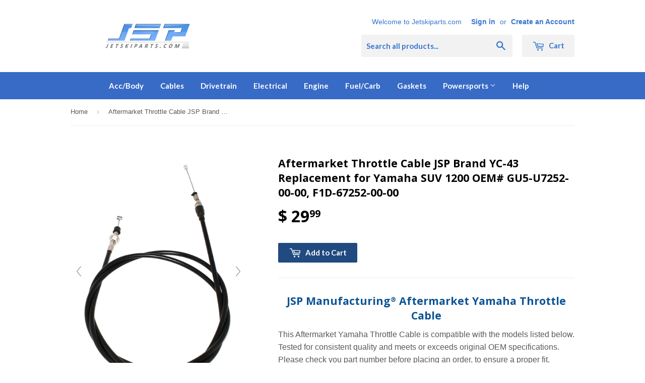

--- FILE ---
content_type: text/html; charset=utf-8
request_url: https://jetskiparts.com/products/yamaha-suv-1200-throttle-cable-oem-gu5-u7252-00-00
body_size: 19588
content:
<!doctype html>
<!--[if lt IE 7]><html class="no-js lt-ie9 lt-ie8 lt-ie7" lang="en"> <![endif]-->
<!--[if IE 7]><html class="no-js lt-ie9 lt-ie8" lang="en"> <![endif]-->
<!--[if IE 8]><html class="no-js lt-ie9" lang="en"> <![endif]-->
<!--[if IE 9 ]><html class="ie9 no-js"> <![endif]-->
<!--[if (gt IE 9)|!(IE)]><!--> <html class="no-touch no-js"> <!--<![endif]-->
<head>

  <!-- Basic page needs ================================================== -->
  <meta charset="utf-8">
  <meta http-equiv="X-UA-Compatible" content="IE=edge,chrome=1">

  
  <link rel="shortcut icon" href="//jetskiparts.com/cdn/shop/t/3/assets/favicon.png?v=141070459289666507131457823008" type="image/png" />
  
<meta name="google-site-verification" content="qKxNcQuJ9Xfn1w3uGwVo3BKDFOUNG-0kg10JsULhEe0" />
  <meta name="google-site-verification" content="5ekpOC0b3azMsiO2uLmVBEDUqNLQlwD667vmAB8TAx8" />
  <meta name="msvalidate.01" content="EC7C069335EB8E42CFC8F079D2E95E6F" />
  <!-- Title and description ================================================== -->
  <title>
  Aftermarket Throttle Cable JSP Brand YC-43 Replacement for Yamaha SUV  &ndash; Jetskiparts.com
  </title>


  
    <meta name="description" content="JSP Manufacturing® Aftermarket Yamaha Throttle Cable This Aftermarket Yamaha Throttle Cable is compatible with the models listed below. Tested for consistent quality and meets or exceeds original OEM specifications. Please check you part number before placing an order, to ensure a proper fit. New Aftermarket Yamaha Thr">
  

  <!-- Product meta ================================================== -->
  

  <meta property="og:type" content="product">
  <meta property="og:title" content="Aftermarket Throttle Cable JSP Brand YC-43 Replacement for Yamaha SUV 1200 OEM# GU5-U7252-00-00, F1D-67252-00-00">
  <meta property="og:url" content="https://jetskiparts.com/products/yamaha-suv-1200-throttle-cable-oem-gu5-u7252-00-00">
  
  <meta property="og:image" content="http://jetskiparts.com/cdn/shop/products/0_1_26_1024x1024.jpeg?v=1609271864">
  <meta property="og:image:secure_url" content="https://jetskiparts.com/cdn/shop/products/0_1_26_1024x1024.jpeg?v=1609271864">
  
  <meta property="og:image" content="http://jetskiparts.com/cdn/shop/products/2_3_6_1024x1024.jpeg?v=1609271864">
  <meta property="og:image:secure_url" content="https://jetskiparts.com/cdn/shop/products/2_3_6_1024x1024.jpeg?v=1609271864">
  
  <meta property="og:image" content="http://jetskiparts.com/cdn/shop/products/3_3_18_1024x1024.jpeg?v=1609271864">
  <meta property="og:image:secure_url" content="https://jetskiparts.com/cdn/shop/products/3_3_18_1024x1024.jpeg?v=1609271864">
  
  <meta property="og:price:amount" content="29.99">
  <meta property="og:price:currency" content="USD">


  
    <meta property="og:description" content="JSP Manufacturing® Aftermarket Yamaha Throttle Cable This Aftermarket Yamaha Throttle Cable is compatible with the models listed below. Tested for consistent quality and meets or exceeds original OEM specifications. Please check you part number before placing an order, to ensure a proper fit. New Aftermarket Yamaha Thr">
  

  <meta property="og:site_name" content="Jetskiparts.com">


  


<meta name="twitter:card" content="summary">


  <meta name="twitter:card" content="product">
  <meta name="twitter:title" content="Aftermarket Throttle Cable JSP Brand YC-43 Replacement for Yamaha SUV 1200 OEM# GU5-U7252-00-00, F1D-67252-00-00">
  <meta name="twitter:description" content="JSP Manufacturing® Aftermarket Yamaha Throttle Cable This Aftermarket Yamaha Throttle Cable is compatible with the models listed below. Tested for consistent quality and meets or exceeds original OEM specifications. Please check you part number before placing an order, to ensure a proper fit. New Aftermarket Yamaha Throttle Cable OEM quality aftermarket replacement part Exact item is pictured Overall Length: 63.25 in Throw Length: 3.5 in Replaces the following Part Numbers:OEM Part #: F1D-67252-00-00, replaces GU5-U7252-00-00 GU5-U7252-00-00 SBT #: 26-4414WSM #: 002-055-09 Brand: JSP Manufacturing®MPN:  CBL-Y-THROTTLE-YC-43 Aftermarket Part fits the following Years, Make &amp;amp; Models:1998 Yamaha XL 1200 W Throttle Cable1999 Yamaha SUV 1200 Throttle Cable2000 Yamaha SUV 1200 Throttle Cable2001 Yamaha SUV 1200 Throttle Cable2002 Yamaha SUV 1200 Throttle Cable2003 Yamaha SUV 1200 Throttle Cable2004 Yamaha SUV 1200 Throttle Cable **If you are unsure if this product will work with your model, please select contact seller for more information. We offer a 30-Day Guarantee, if you have any issues with your item, please contact us to resolve the problem. Shipping InformationWe guarantee that if you place the order on a business day before 2PM, it will ship out that same day.  If placed after 2PM, it will ship out the following business day. Unfortunately, once your">
  <meta name="twitter:image" content="https://jetskiparts.com/cdn/shop/products/0_1_26_large.jpeg?v=1609271864">
  <meta name="twitter:image:width" content="480">
  <meta name="twitter:image:height" content="480">



  <!-- Helpers ================================================== -->
  <link rel="canonical" href="https://jetskiparts.com/products/yamaha-suv-1200-throttle-cable-oem-gu5-u7252-00-00">
  <meta name="viewport" content="width=device-width,initial-scale=1">

  
  <!-- Ajaxify Cart Plugin ================================================== -->
  <link href="//jetskiparts.com/cdn/shop/t/3/assets/ajaxify.scss.css?v=101617718950719963771457906678" rel="stylesheet" type="text/css" media="all" />
  

  <!-- CSS ================================================== -->
  <link href="//jetskiparts.com/cdn/shop/t/3/assets/timber.scss.css?v=110123180964372459401698839947" rel="stylesheet" type="text/css" media="all" />
  

  
    
    
    <link href="//fonts.googleapis.com/css?family=Open+Sans:700" rel="stylesheet" type="text/css" media="all" />
  


  
    
    
    <link href="//fonts.googleapis.com/css?family=Lato:700" rel="stylesheet" type="text/css" media="all" />
  



  <!-- Header hook for plugins ================================================== -->
  <script>window.performance && window.performance.mark && window.performance.mark('shopify.content_for_header.start');</script><meta id="shopify-digital-wallet" name="shopify-digital-wallet" content="/12067088/digital_wallets/dialog">
<meta name="shopify-checkout-api-token" content="33a2b2e3b56dfa12383fd9846a1bcbab">
<meta id="in-context-paypal-metadata" data-shop-id="12067088" data-venmo-supported="true" data-environment="production" data-locale="en_US" data-paypal-v4="true" data-currency="USD">
<link rel="alternate" type="application/json+oembed" href="https://jetskiparts.com/products/yamaha-suv-1200-throttle-cable-oem-gu5-u7252-00-00.oembed">
<script async="async" src="/checkouts/internal/preloads.js?locale=en-US"></script>
<link rel="preconnect" href="https://shop.app" crossorigin="anonymous">
<script async="async" src="https://shop.app/checkouts/internal/preloads.js?locale=en-US&shop_id=12067088" crossorigin="anonymous"></script>
<script id="shopify-features" type="application/json">{"accessToken":"33a2b2e3b56dfa12383fd9846a1bcbab","betas":["rich-media-storefront-analytics"],"domain":"jetskiparts.com","predictiveSearch":true,"shopId":12067088,"locale":"en"}</script>
<script>var Shopify = Shopify || {};
Shopify.shop = "jetskiparts.myshopify.com";
Shopify.locale = "en";
Shopify.currency = {"active":"USD","rate":"1.0"};
Shopify.country = "US";
Shopify.theme = {"name":"Supply","id":104792839,"schema_name":null,"schema_version":null,"theme_store_id":679,"role":"main"};
Shopify.theme.handle = "null";
Shopify.theme.style = {"id":null,"handle":null};
Shopify.cdnHost = "jetskiparts.com/cdn";
Shopify.routes = Shopify.routes || {};
Shopify.routes.root = "/";</script>
<script type="module">!function(o){(o.Shopify=o.Shopify||{}).modules=!0}(window);</script>
<script>!function(o){function n(){var o=[];function n(){o.push(Array.prototype.slice.apply(arguments))}return n.q=o,n}var t=o.Shopify=o.Shopify||{};t.loadFeatures=n(),t.autoloadFeatures=n()}(window);</script>
<script>
  window.ShopifyPay = window.ShopifyPay || {};
  window.ShopifyPay.apiHost = "shop.app\/pay";
  window.ShopifyPay.redirectState = null;
</script>
<script id="shop-js-analytics" type="application/json">{"pageType":"product"}</script>
<script defer="defer" async type="module" src="//jetskiparts.com/cdn/shopifycloud/shop-js/modules/v2/client.init-shop-cart-sync_BdyHc3Nr.en.esm.js"></script>
<script defer="defer" async type="module" src="//jetskiparts.com/cdn/shopifycloud/shop-js/modules/v2/chunk.common_Daul8nwZ.esm.js"></script>
<script type="module">
  await import("//jetskiparts.com/cdn/shopifycloud/shop-js/modules/v2/client.init-shop-cart-sync_BdyHc3Nr.en.esm.js");
await import("//jetskiparts.com/cdn/shopifycloud/shop-js/modules/v2/chunk.common_Daul8nwZ.esm.js");

  window.Shopify.SignInWithShop?.initShopCartSync?.({"fedCMEnabled":true,"windoidEnabled":true});

</script>
<script>
  window.Shopify = window.Shopify || {};
  if (!window.Shopify.featureAssets) window.Shopify.featureAssets = {};
  window.Shopify.featureAssets['shop-js'] = {"shop-cart-sync":["modules/v2/client.shop-cart-sync_QYOiDySF.en.esm.js","modules/v2/chunk.common_Daul8nwZ.esm.js"],"init-fed-cm":["modules/v2/client.init-fed-cm_DchLp9rc.en.esm.js","modules/v2/chunk.common_Daul8nwZ.esm.js"],"shop-button":["modules/v2/client.shop-button_OV7bAJc5.en.esm.js","modules/v2/chunk.common_Daul8nwZ.esm.js"],"init-windoid":["modules/v2/client.init-windoid_DwxFKQ8e.en.esm.js","modules/v2/chunk.common_Daul8nwZ.esm.js"],"shop-cash-offers":["modules/v2/client.shop-cash-offers_DWtL6Bq3.en.esm.js","modules/v2/chunk.common_Daul8nwZ.esm.js","modules/v2/chunk.modal_CQq8HTM6.esm.js"],"shop-toast-manager":["modules/v2/client.shop-toast-manager_CX9r1SjA.en.esm.js","modules/v2/chunk.common_Daul8nwZ.esm.js"],"init-shop-email-lookup-coordinator":["modules/v2/client.init-shop-email-lookup-coordinator_UhKnw74l.en.esm.js","modules/v2/chunk.common_Daul8nwZ.esm.js"],"pay-button":["modules/v2/client.pay-button_DzxNnLDY.en.esm.js","modules/v2/chunk.common_Daul8nwZ.esm.js"],"avatar":["modules/v2/client.avatar_BTnouDA3.en.esm.js"],"init-shop-cart-sync":["modules/v2/client.init-shop-cart-sync_BdyHc3Nr.en.esm.js","modules/v2/chunk.common_Daul8nwZ.esm.js"],"shop-login-button":["modules/v2/client.shop-login-button_D8B466_1.en.esm.js","modules/v2/chunk.common_Daul8nwZ.esm.js","modules/v2/chunk.modal_CQq8HTM6.esm.js"],"init-customer-accounts-sign-up":["modules/v2/client.init-customer-accounts-sign-up_C8fpPm4i.en.esm.js","modules/v2/client.shop-login-button_D8B466_1.en.esm.js","modules/v2/chunk.common_Daul8nwZ.esm.js","modules/v2/chunk.modal_CQq8HTM6.esm.js"],"init-shop-for-new-customer-accounts":["modules/v2/client.init-shop-for-new-customer-accounts_CVTO0Ztu.en.esm.js","modules/v2/client.shop-login-button_D8B466_1.en.esm.js","modules/v2/chunk.common_Daul8nwZ.esm.js","modules/v2/chunk.modal_CQq8HTM6.esm.js"],"init-customer-accounts":["modules/v2/client.init-customer-accounts_dRgKMfrE.en.esm.js","modules/v2/client.shop-login-button_D8B466_1.en.esm.js","modules/v2/chunk.common_Daul8nwZ.esm.js","modules/v2/chunk.modal_CQq8HTM6.esm.js"],"shop-follow-button":["modules/v2/client.shop-follow-button_CkZpjEct.en.esm.js","modules/v2/chunk.common_Daul8nwZ.esm.js","modules/v2/chunk.modal_CQq8HTM6.esm.js"],"lead-capture":["modules/v2/client.lead-capture_BntHBhfp.en.esm.js","modules/v2/chunk.common_Daul8nwZ.esm.js","modules/v2/chunk.modal_CQq8HTM6.esm.js"],"checkout-modal":["modules/v2/client.checkout-modal_CfxcYbTm.en.esm.js","modules/v2/chunk.common_Daul8nwZ.esm.js","modules/v2/chunk.modal_CQq8HTM6.esm.js"],"shop-login":["modules/v2/client.shop-login_Da4GZ2H6.en.esm.js","modules/v2/chunk.common_Daul8nwZ.esm.js","modules/v2/chunk.modal_CQq8HTM6.esm.js"],"payment-terms":["modules/v2/client.payment-terms_MV4M3zvL.en.esm.js","modules/v2/chunk.common_Daul8nwZ.esm.js","modules/v2/chunk.modal_CQq8HTM6.esm.js"]};
</script>
<script>(function() {
  var isLoaded = false;
  function asyncLoad() {
    if (isLoaded) return;
    isLoaded = true;
    var urls = ["https:\/\/cdn.hextom.com\/js\/freeshippingbar.js?shop=jetskiparts.myshopify.com"];
    for (var i = 0; i < urls.length; i++) {
      var s = document.createElement('script');
      s.type = 'text/javascript';
      s.async = true;
      s.src = urls[i];
      var x = document.getElementsByTagName('script')[0];
      x.parentNode.insertBefore(s, x);
    }
  };
  if(window.attachEvent) {
    window.attachEvent('onload', asyncLoad);
  } else {
    window.addEventListener('load', asyncLoad, false);
  }
})();</script>
<script id="__st">var __st={"a":12067088,"offset":-18000,"reqid":"1d9965b9-3b00-4231-a1c9-7cedda50e5b7-1768949927","pageurl":"jetskiparts.com\/products\/yamaha-suv-1200-throttle-cable-oem-gu5-u7252-00-00","u":"a4c570b56b8f","p":"product","rtyp":"product","rid":5589735879};</script>
<script>window.ShopifyPaypalV4VisibilityTracking = true;</script>
<script id="captcha-bootstrap">!function(){'use strict';const t='contact',e='account',n='new_comment',o=[[t,t],['blogs',n],['comments',n],[t,'customer']],c=[[e,'customer_login'],[e,'guest_login'],[e,'recover_customer_password'],[e,'create_customer']],r=t=>t.map((([t,e])=>`form[action*='/${t}']:not([data-nocaptcha='true']) input[name='form_type'][value='${e}']`)).join(','),a=t=>()=>t?[...document.querySelectorAll(t)].map((t=>t.form)):[];function s(){const t=[...o],e=r(t);return a(e)}const i='password',u='form_key',d=['recaptcha-v3-token','g-recaptcha-response','h-captcha-response',i],f=()=>{try{return window.sessionStorage}catch{return}},m='__shopify_v',_=t=>t.elements[u];function p(t,e,n=!1){try{const o=window.sessionStorage,c=JSON.parse(o.getItem(e)),{data:r}=function(t){const{data:e,action:n}=t;return t[m]||n?{data:e,action:n}:{data:t,action:n}}(c);for(const[e,n]of Object.entries(r))t.elements[e]&&(t.elements[e].value=n);n&&o.removeItem(e)}catch(o){console.error('form repopulation failed',{error:o})}}const l='form_type',E='cptcha';function T(t){t.dataset[E]=!0}const w=window,h=w.document,L='Shopify',v='ce_forms',y='captcha';let A=!1;((t,e)=>{const n=(g='f06e6c50-85a8-45c8-87d0-21a2b65856fe',I='https://cdn.shopify.com/shopifycloud/storefront-forms-hcaptcha/ce_storefront_forms_captcha_hcaptcha.v1.5.2.iife.js',D={infoText:'Protected by hCaptcha',privacyText:'Privacy',termsText:'Terms'},(t,e,n)=>{const o=w[L][v],c=o.bindForm;if(c)return c(t,g,e,D).then(n);var r;o.q.push([[t,g,e,D],n]),r=I,A||(h.body.append(Object.assign(h.createElement('script'),{id:'captcha-provider',async:!0,src:r})),A=!0)});var g,I,D;w[L]=w[L]||{},w[L][v]=w[L][v]||{},w[L][v].q=[],w[L][y]=w[L][y]||{},w[L][y].protect=function(t,e){n(t,void 0,e),T(t)},Object.freeze(w[L][y]),function(t,e,n,w,h,L){const[v,y,A,g]=function(t,e,n){const i=e?o:[],u=t?c:[],d=[...i,...u],f=r(d),m=r(i),_=r(d.filter((([t,e])=>n.includes(e))));return[a(f),a(m),a(_),s()]}(w,h,L),I=t=>{const e=t.target;return e instanceof HTMLFormElement?e:e&&e.form},D=t=>v().includes(t);t.addEventListener('submit',(t=>{const e=I(t);if(!e)return;const n=D(e)&&!e.dataset.hcaptchaBound&&!e.dataset.recaptchaBound,o=_(e),c=g().includes(e)&&(!o||!o.value);(n||c)&&t.preventDefault(),c&&!n&&(function(t){try{if(!f())return;!function(t){const e=f();if(!e)return;const n=_(t);if(!n)return;const o=n.value;o&&e.removeItem(o)}(t);const e=Array.from(Array(32),(()=>Math.random().toString(36)[2])).join('');!function(t,e){_(t)||t.append(Object.assign(document.createElement('input'),{type:'hidden',name:u})),t.elements[u].value=e}(t,e),function(t,e){const n=f();if(!n)return;const o=[...t.querySelectorAll(`input[type='${i}']`)].map((({name:t})=>t)),c=[...d,...o],r={};for(const[a,s]of new FormData(t).entries())c.includes(a)||(r[a]=s);n.setItem(e,JSON.stringify({[m]:1,action:t.action,data:r}))}(t,e)}catch(e){console.error('failed to persist form',e)}}(e),e.submit())}));const S=(t,e)=>{t&&!t.dataset[E]&&(n(t,e.some((e=>e===t))),T(t))};for(const o of['focusin','change'])t.addEventListener(o,(t=>{const e=I(t);D(e)&&S(e,y())}));const B=e.get('form_key'),M=e.get(l),P=B&&M;t.addEventListener('DOMContentLoaded',(()=>{const t=y();if(P)for(const e of t)e.elements[l].value===M&&p(e,B);[...new Set([...A(),...v().filter((t=>'true'===t.dataset.shopifyCaptcha))])].forEach((e=>S(e,t)))}))}(h,new URLSearchParams(w.location.search),n,t,e,['guest_login'])})(!0,!0)}();</script>
<script integrity="sha256-4kQ18oKyAcykRKYeNunJcIwy7WH5gtpwJnB7kiuLZ1E=" data-source-attribution="shopify.loadfeatures" defer="defer" src="//jetskiparts.com/cdn/shopifycloud/storefront/assets/storefront/load_feature-a0a9edcb.js" crossorigin="anonymous"></script>
<script crossorigin="anonymous" defer="defer" src="//jetskiparts.com/cdn/shopifycloud/storefront/assets/shopify_pay/storefront-65b4c6d7.js?v=20250812"></script>
<script data-source-attribution="shopify.dynamic_checkout.dynamic.init">var Shopify=Shopify||{};Shopify.PaymentButton=Shopify.PaymentButton||{isStorefrontPortableWallets:!0,init:function(){window.Shopify.PaymentButton.init=function(){};var t=document.createElement("script");t.src="https://jetskiparts.com/cdn/shopifycloud/portable-wallets/latest/portable-wallets.en.js",t.type="module",document.head.appendChild(t)}};
</script>
<script data-source-attribution="shopify.dynamic_checkout.buyer_consent">
  function portableWalletsHideBuyerConsent(e){var t=document.getElementById("shopify-buyer-consent"),n=document.getElementById("shopify-subscription-policy-button");t&&n&&(t.classList.add("hidden"),t.setAttribute("aria-hidden","true"),n.removeEventListener("click",e))}function portableWalletsShowBuyerConsent(e){var t=document.getElementById("shopify-buyer-consent"),n=document.getElementById("shopify-subscription-policy-button");t&&n&&(t.classList.remove("hidden"),t.removeAttribute("aria-hidden"),n.addEventListener("click",e))}window.Shopify?.PaymentButton&&(window.Shopify.PaymentButton.hideBuyerConsent=portableWalletsHideBuyerConsent,window.Shopify.PaymentButton.showBuyerConsent=portableWalletsShowBuyerConsent);
</script>
<script data-source-attribution="shopify.dynamic_checkout.cart.bootstrap">document.addEventListener("DOMContentLoaded",(function(){function t(){return document.querySelector("shopify-accelerated-checkout-cart, shopify-accelerated-checkout")}if(t())Shopify.PaymentButton.init();else{new MutationObserver((function(e,n){t()&&(Shopify.PaymentButton.init(),n.disconnect())})).observe(document.body,{childList:!0,subtree:!0})}}));
</script>
<link id="shopify-accelerated-checkout-styles" rel="stylesheet" media="screen" href="https://jetskiparts.com/cdn/shopifycloud/portable-wallets/latest/accelerated-checkout-backwards-compat.css" crossorigin="anonymous">
<style id="shopify-accelerated-checkout-cart">
        #shopify-buyer-consent {
  margin-top: 1em;
  display: inline-block;
  width: 100%;
}

#shopify-buyer-consent.hidden {
  display: none;
}

#shopify-subscription-policy-button {
  background: none;
  border: none;
  padding: 0;
  text-decoration: underline;
  font-size: inherit;
  cursor: pointer;
}

#shopify-subscription-policy-button::before {
  box-shadow: none;
}

      </style>

<script>window.performance && window.performance.mark && window.performance.mark('shopify.content_for_header.end');</script>

  

<!--[if lt IE 9]>
<script src="//cdnjs.cloudflare.com/ajax/libs/html5shiv/3.7.2/html5shiv.min.js" type="text/javascript"></script>
<script src="//jetskiparts.com/cdn/shop/t/3/assets/respond.min.js?v=52248677837542619231457822635" type="text/javascript"></script>
<link href="//jetskiparts.com/cdn/shop/t/3/assets/respond-proxy.html" id="respond-proxy" rel="respond-proxy" />
<link href="//jetskiparts.com/search?q=1fed7d783783c14b6a85ec620d9e2817" id="respond-redirect" rel="respond-redirect" />
<script src="//jetskiparts.com/search?q=1fed7d783783c14b6a85ec620d9e2817" type="text/javascript"></script>
<![endif]-->
<!--[if (lte IE 9) ]><script src="//jetskiparts.com/cdn/shop/t/3/assets/match-media.min.js?v=159635276924582161481457822634" type="text/javascript"></script><![endif]-->


  
  

  <script src="//ajax.googleapis.com/ajax/libs/jquery/1.11.0/jquery.min.js" type="text/javascript"></script>
  <script src="//jetskiparts.com/cdn/shop/t/3/assets/modernizr.min.js?v=26620055551102246001457822634" type="text/javascript"></script>

<!-- Hits Analytics tracking code -->

  

<!-- end of Hits Analytics code -->

 
	
    
    
    <script src="//jetskiparts.com/cdn/shop/t/3/assets/magiczoomplus.js?v=111680392527521412751556818731" type="text/javascript"></script>
    <link href="//jetskiparts.com/cdn/shop/t/3/assets/magiczoomplus.css?v=72635981776841900991556818639" rel="stylesheet" type="text/css" media="all" />
    
    <link href="//jetskiparts.com/cdn/shop/t/3/assets/magiczoomplus.additional.css?v=161435042078891563111556818643" rel="stylesheet" type="text/css" media="all" />
    <script type="text/javascript">
    mzOptions = {
		'zoomWidth':'auto',
		'zoomHeight':'auto',
		'zoomPosition':'right',
		'zoomDistance':15,
		'selectorTrigger':'click',
		'transitionEffect':true,
		'zoomMode':'zoom',
		'zoomOn':'hover',
		'upscale':true,
		'smoothing':true,
		'variableZoom':false,
		'zoomCaption':'off',
		'expand':'window',
		'expandZoomMode':'zoom',
		'expandZoomOn':'click',
		'expandCaption':true,
		'closeOnClickOutside':true,
		'hint':'once',
		'textHoverZoomHint':'Hover to zoom',
		'textClickZoomHint':'Click to zoom',
		'textExpandHint':'Click to expand',
		'textBtnClose':'Close',
		'textBtnNext':'Next',
		'textBtnPrev':'Previous',
		'lazyZoom':false,
		'rightClick':false
    }
    mzMobileOptions = {
		'zoomMode':'magnifier',
		'textHoverZoomHint':'Touch to zoom',
		'textClickZoomHint':'Double tap to zoom',
		'textExpandHint':'Tap to expand'
    }
    
    </script>
    <script src="//jetskiparts.com/cdn/shop/t/3/assets/magiczoomplus.sirv.js?v=34593177575100559331556818642" type="text/javascript"></script>
    


    
    


<script>
    
    
    
    
    var gsf_conversion_data = {page_type : 'product', event : 'view_item', data : {product_data : [{variant_id : 17610675783, product_id : 5589735879, name : "Aftermarket Throttle Cable JSP Brand YC-43 Replacement for Yamaha SUV 1200 OEM# GU5-U7252-00-00, F1D-67252-00-00", price : "29.99", currency : "USD", sku : "CBL-Y-THROTTLE-YC-43", brand : "Jetskiparts", variant : "Default Title", category : "CABLES-Yamaha-Throttle Cable"}], total_price : "29.99", shop_currency : "USD"}};
    
</script>
<link href="https://monorail-edge.shopifysvc.com" rel="dns-prefetch">
<script>(function(){if ("sendBeacon" in navigator && "performance" in window) {try {var session_token_from_headers = performance.getEntriesByType('navigation')[0].serverTiming.find(x => x.name == '_s').description;} catch {var session_token_from_headers = undefined;}var session_cookie_matches = document.cookie.match(/_shopify_s=([^;]*)/);var session_token_from_cookie = session_cookie_matches && session_cookie_matches.length === 2 ? session_cookie_matches[1] : "";var session_token = session_token_from_headers || session_token_from_cookie || "";function handle_abandonment_event(e) {var entries = performance.getEntries().filter(function(entry) {return /monorail-edge.shopifysvc.com/.test(entry.name);});if (!window.abandonment_tracked && entries.length === 0) {window.abandonment_tracked = true;var currentMs = Date.now();var navigation_start = performance.timing.navigationStart;var payload = {shop_id: 12067088,url: window.location.href,navigation_start,duration: currentMs - navigation_start,session_token,page_type: "product"};window.navigator.sendBeacon("https://monorail-edge.shopifysvc.com/v1/produce", JSON.stringify({schema_id: "online_store_buyer_site_abandonment/1.1",payload: payload,metadata: {event_created_at_ms: currentMs,event_sent_at_ms: currentMs}}));}}window.addEventListener('pagehide', handle_abandonment_event);}}());</script>
<script id="web-pixels-manager-setup">(function e(e,d,r,n,o){if(void 0===o&&(o={}),!Boolean(null===(a=null===(i=window.Shopify)||void 0===i?void 0:i.analytics)||void 0===a?void 0:a.replayQueue)){var i,a;window.Shopify=window.Shopify||{};var t=window.Shopify;t.analytics=t.analytics||{};var s=t.analytics;s.replayQueue=[],s.publish=function(e,d,r){return s.replayQueue.push([e,d,r]),!0};try{self.performance.mark("wpm:start")}catch(e){}var l=function(){var e={modern:/Edge?\/(1{2}[4-9]|1[2-9]\d|[2-9]\d{2}|\d{4,})\.\d+(\.\d+|)|Firefox\/(1{2}[4-9]|1[2-9]\d|[2-9]\d{2}|\d{4,})\.\d+(\.\d+|)|Chrom(ium|e)\/(9{2}|\d{3,})\.\d+(\.\d+|)|(Maci|X1{2}).+ Version\/(15\.\d+|(1[6-9]|[2-9]\d|\d{3,})\.\d+)([,.]\d+|)( \(\w+\)|)( Mobile\/\w+|) Safari\/|Chrome.+OPR\/(9{2}|\d{3,})\.\d+\.\d+|(CPU[ +]OS|iPhone[ +]OS|CPU[ +]iPhone|CPU IPhone OS|CPU iPad OS)[ +]+(15[._]\d+|(1[6-9]|[2-9]\d|\d{3,})[._]\d+)([._]\d+|)|Android:?[ /-](13[3-9]|1[4-9]\d|[2-9]\d{2}|\d{4,})(\.\d+|)(\.\d+|)|Android.+Firefox\/(13[5-9]|1[4-9]\d|[2-9]\d{2}|\d{4,})\.\d+(\.\d+|)|Android.+Chrom(ium|e)\/(13[3-9]|1[4-9]\d|[2-9]\d{2}|\d{4,})\.\d+(\.\d+|)|SamsungBrowser\/([2-9]\d|\d{3,})\.\d+/,legacy:/Edge?\/(1[6-9]|[2-9]\d|\d{3,})\.\d+(\.\d+|)|Firefox\/(5[4-9]|[6-9]\d|\d{3,})\.\d+(\.\d+|)|Chrom(ium|e)\/(5[1-9]|[6-9]\d|\d{3,})\.\d+(\.\d+|)([\d.]+$|.*Safari\/(?![\d.]+ Edge\/[\d.]+$))|(Maci|X1{2}).+ Version\/(10\.\d+|(1[1-9]|[2-9]\d|\d{3,})\.\d+)([,.]\d+|)( \(\w+\)|)( Mobile\/\w+|) Safari\/|Chrome.+OPR\/(3[89]|[4-9]\d|\d{3,})\.\d+\.\d+|(CPU[ +]OS|iPhone[ +]OS|CPU[ +]iPhone|CPU IPhone OS|CPU iPad OS)[ +]+(10[._]\d+|(1[1-9]|[2-9]\d|\d{3,})[._]\d+)([._]\d+|)|Android:?[ /-](13[3-9]|1[4-9]\d|[2-9]\d{2}|\d{4,})(\.\d+|)(\.\d+|)|Mobile Safari.+OPR\/([89]\d|\d{3,})\.\d+\.\d+|Android.+Firefox\/(13[5-9]|1[4-9]\d|[2-9]\d{2}|\d{4,})\.\d+(\.\d+|)|Android.+Chrom(ium|e)\/(13[3-9]|1[4-9]\d|[2-9]\d{2}|\d{4,})\.\d+(\.\d+|)|Android.+(UC? ?Browser|UCWEB|U3)[ /]?(15\.([5-9]|\d{2,})|(1[6-9]|[2-9]\d|\d{3,})\.\d+)\.\d+|SamsungBrowser\/(5\.\d+|([6-9]|\d{2,})\.\d+)|Android.+MQ{2}Browser\/(14(\.(9|\d{2,})|)|(1[5-9]|[2-9]\d|\d{3,})(\.\d+|))(\.\d+|)|K[Aa][Ii]OS\/(3\.\d+|([4-9]|\d{2,})\.\d+)(\.\d+|)/},d=e.modern,r=e.legacy,n=navigator.userAgent;return n.match(d)?"modern":n.match(r)?"legacy":"unknown"}(),u="modern"===l?"modern":"legacy",c=(null!=n?n:{modern:"",legacy:""})[u],f=function(e){return[e.baseUrl,"/wpm","/b",e.hashVersion,"modern"===e.buildTarget?"m":"l",".js"].join("")}({baseUrl:d,hashVersion:r,buildTarget:u}),m=function(e){var d=e.version,r=e.bundleTarget,n=e.surface,o=e.pageUrl,i=e.monorailEndpoint;return{emit:function(e){var a=e.status,t=e.errorMsg,s=(new Date).getTime(),l=JSON.stringify({metadata:{event_sent_at_ms:s},events:[{schema_id:"web_pixels_manager_load/3.1",payload:{version:d,bundle_target:r,page_url:o,status:a,surface:n,error_msg:t},metadata:{event_created_at_ms:s}}]});if(!i)return console&&console.warn&&console.warn("[Web Pixels Manager] No Monorail endpoint provided, skipping logging."),!1;try{return self.navigator.sendBeacon.bind(self.navigator)(i,l)}catch(e){}var u=new XMLHttpRequest;try{return u.open("POST",i,!0),u.setRequestHeader("Content-Type","text/plain"),u.send(l),!0}catch(e){return console&&console.warn&&console.warn("[Web Pixels Manager] Got an unhandled error while logging to Monorail."),!1}}}}({version:r,bundleTarget:l,surface:e.surface,pageUrl:self.location.href,monorailEndpoint:e.monorailEndpoint});try{o.browserTarget=l,function(e){var d=e.src,r=e.async,n=void 0===r||r,o=e.onload,i=e.onerror,a=e.sri,t=e.scriptDataAttributes,s=void 0===t?{}:t,l=document.createElement("script"),u=document.querySelector("head"),c=document.querySelector("body");if(l.async=n,l.src=d,a&&(l.integrity=a,l.crossOrigin="anonymous"),s)for(var f in s)if(Object.prototype.hasOwnProperty.call(s,f))try{l.dataset[f]=s[f]}catch(e){}if(o&&l.addEventListener("load",o),i&&l.addEventListener("error",i),u)u.appendChild(l);else{if(!c)throw new Error("Did not find a head or body element to append the script");c.appendChild(l)}}({src:f,async:!0,onload:function(){if(!function(){var e,d;return Boolean(null===(d=null===(e=window.Shopify)||void 0===e?void 0:e.analytics)||void 0===d?void 0:d.initialized)}()){var d=window.webPixelsManager.init(e)||void 0;if(d){var r=window.Shopify.analytics;r.replayQueue.forEach((function(e){var r=e[0],n=e[1],o=e[2];d.publishCustomEvent(r,n,o)})),r.replayQueue=[],r.publish=d.publishCustomEvent,r.visitor=d.visitor,r.initialized=!0}}},onerror:function(){return m.emit({status:"failed",errorMsg:"".concat(f," has failed to load")})},sri:function(e){var d=/^sha384-[A-Za-z0-9+/=]+$/;return"string"==typeof e&&d.test(e)}(c)?c:"",scriptDataAttributes:o}),m.emit({status:"loading"})}catch(e){m.emit({status:"failed",errorMsg:(null==e?void 0:e.message)||"Unknown error"})}}})({shopId: 12067088,storefrontBaseUrl: "https://jetskiparts.com",extensionsBaseUrl: "https://extensions.shopifycdn.com/cdn/shopifycloud/web-pixels-manager",monorailEndpoint: "https://monorail-edge.shopifysvc.com/unstable/produce_batch",surface: "storefront-renderer",enabledBetaFlags: ["2dca8a86"],webPixelsConfigList: [{"id":"1186169030","configuration":"{\"account_ID\":\"46923\",\"google_analytics_tracking_tag\":\"1\",\"measurement_id\":\"2\",\"api_secret\":\"3\",\"shop_settings\":\"{\\\"custom_pixel_script\\\":\\\"https:\\\\\\\/\\\\\\\/storage.googleapis.com\\\\\\\/gsf-scripts\\\\\\\/custom-pixels\\\\\\\/jetskiparts.js\\\"}\"}","eventPayloadVersion":"v1","runtimeContext":"LAX","scriptVersion":"c6b888297782ed4a1cba19cda43d6625","type":"APP","apiClientId":1558137,"privacyPurposes":[],"dataSharingAdjustments":{"protectedCustomerApprovalScopes":["read_customer_address","read_customer_email","read_customer_name","read_customer_personal_data","read_customer_phone"]}},{"id":"shopify-app-pixel","configuration":"{}","eventPayloadVersion":"v1","runtimeContext":"STRICT","scriptVersion":"0450","apiClientId":"shopify-pixel","type":"APP","privacyPurposes":["ANALYTICS","MARKETING"]},{"id":"shopify-custom-pixel","eventPayloadVersion":"v1","runtimeContext":"LAX","scriptVersion":"0450","apiClientId":"shopify-pixel","type":"CUSTOM","privacyPurposes":["ANALYTICS","MARKETING"]}],isMerchantRequest: false,initData: {"shop":{"name":"Jetskiparts.com","paymentSettings":{"currencyCode":"USD"},"myshopifyDomain":"jetskiparts.myshopify.com","countryCode":"US","storefrontUrl":"https:\/\/jetskiparts.com"},"customer":null,"cart":null,"checkout":null,"productVariants":[{"price":{"amount":29.99,"currencyCode":"USD"},"product":{"title":"Aftermarket Throttle Cable JSP Brand YC-43 Replacement for Yamaha SUV 1200 OEM# GU5-U7252-00-00, F1D-67252-00-00","vendor":"Jetskiparts","id":"5589735879","untranslatedTitle":"Aftermarket Throttle Cable JSP Brand YC-43 Replacement for Yamaha SUV 1200 OEM# GU5-U7252-00-00, F1D-67252-00-00","url":"\/products\/yamaha-suv-1200-throttle-cable-oem-gu5-u7252-00-00","type":"CABLES-Yamaha-Throttle Cable"},"id":"17610675783","image":{"src":"\/\/jetskiparts.com\/cdn\/shop\/products\/0_1_26.jpeg?v=1609271864"},"sku":"CBL-Y-THROTTLE-YC-43","title":"Default Title","untranslatedTitle":"Default Title"}],"purchasingCompany":null},},"https://jetskiparts.com/cdn","fcfee988w5aeb613cpc8e4bc33m6693e112",{"modern":"","legacy":""},{"shopId":"12067088","storefrontBaseUrl":"https:\/\/jetskiparts.com","extensionBaseUrl":"https:\/\/extensions.shopifycdn.com\/cdn\/shopifycloud\/web-pixels-manager","surface":"storefront-renderer","enabledBetaFlags":"[\"2dca8a86\"]","isMerchantRequest":"false","hashVersion":"fcfee988w5aeb613cpc8e4bc33m6693e112","publish":"custom","events":"[[\"page_viewed\",{}],[\"product_viewed\",{\"productVariant\":{\"price\":{\"amount\":29.99,\"currencyCode\":\"USD\"},\"product\":{\"title\":\"Aftermarket Throttle Cable JSP Brand YC-43 Replacement for Yamaha SUV 1200 OEM# GU5-U7252-00-00, F1D-67252-00-00\",\"vendor\":\"Jetskiparts\",\"id\":\"5589735879\",\"untranslatedTitle\":\"Aftermarket Throttle Cable JSP Brand YC-43 Replacement for Yamaha SUV 1200 OEM# GU5-U7252-00-00, F1D-67252-00-00\",\"url\":\"\/products\/yamaha-suv-1200-throttle-cable-oem-gu5-u7252-00-00\",\"type\":\"CABLES-Yamaha-Throttle Cable\"},\"id\":\"17610675783\",\"image\":{\"src\":\"\/\/jetskiparts.com\/cdn\/shop\/products\/0_1_26.jpeg?v=1609271864\"},\"sku\":\"CBL-Y-THROTTLE-YC-43\",\"title\":\"Default Title\",\"untranslatedTitle\":\"Default Title\"}}]]"});</script><script>
  window.ShopifyAnalytics = window.ShopifyAnalytics || {};
  window.ShopifyAnalytics.meta = window.ShopifyAnalytics.meta || {};
  window.ShopifyAnalytics.meta.currency = 'USD';
  var meta = {"product":{"id":5589735879,"gid":"gid:\/\/shopify\/Product\/5589735879","vendor":"Jetskiparts","type":"CABLES-Yamaha-Throttle Cable","handle":"yamaha-suv-1200-throttle-cable-oem-gu5-u7252-00-00","variants":[{"id":17610675783,"price":2999,"name":"Aftermarket Throttle Cable JSP Brand YC-43 Replacement for Yamaha SUV 1200 OEM# GU5-U7252-00-00, F1D-67252-00-00","public_title":null,"sku":"CBL-Y-THROTTLE-YC-43"}],"remote":false},"page":{"pageType":"product","resourceType":"product","resourceId":5589735879,"requestId":"1d9965b9-3b00-4231-a1c9-7cedda50e5b7-1768949927"}};
  for (var attr in meta) {
    window.ShopifyAnalytics.meta[attr] = meta[attr];
  }
</script>
<script class="analytics">
  (function () {
    var customDocumentWrite = function(content) {
      var jquery = null;

      if (window.jQuery) {
        jquery = window.jQuery;
      } else if (window.Checkout && window.Checkout.$) {
        jquery = window.Checkout.$;
      }

      if (jquery) {
        jquery('body').append(content);
      }
    };

    var hasLoggedConversion = function(token) {
      if (token) {
        return document.cookie.indexOf('loggedConversion=' + token) !== -1;
      }
      return false;
    }

    var setCookieIfConversion = function(token) {
      if (token) {
        var twoMonthsFromNow = new Date(Date.now());
        twoMonthsFromNow.setMonth(twoMonthsFromNow.getMonth() + 2);

        document.cookie = 'loggedConversion=' + token + '; expires=' + twoMonthsFromNow;
      }
    }

    var trekkie = window.ShopifyAnalytics.lib = window.trekkie = window.trekkie || [];
    if (trekkie.integrations) {
      return;
    }
    trekkie.methods = [
      'identify',
      'page',
      'ready',
      'track',
      'trackForm',
      'trackLink'
    ];
    trekkie.factory = function(method) {
      return function() {
        var args = Array.prototype.slice.call(arguments);
        args.unshift(method);
        trekkie.push(args);
        return trekkie;
      };
    };
    for (var i = 0; i < trekkie.methods.length; i++) {
      var key = trekkie.methods[i];
      trekkie[key] = trekkie.factory(key);
    }
    trekkie.load = function(config) {
      trekkie.config = config || {};
      trekkie.config.initialDocumentCookie = document.cookie;
      var first = document.getElementsByTagName('script')[0];
      var script = document.createElement('script');
      script.type = 'text/javascript';
      script.onerror = function(e) {
        var scriptFallback = document.createElement('script');
        scriptFallback.type = 'text/javascript';
        scriptFallback.onerror = function(error) {
                var Monorail = {
      produce: function produce(monorailDomain, schemaId, payload) {
        var currentMs = new Date().getTime();
        var event = {
          schema_id: schemaId,
          payload: payload,
          metadata: {
            event_created_at_ms: currentMs,
            event_sent_at_ms: currentMs
          }
        };
        return Monorail.sendRequest("https://" + monorailDomain + "/v1/produce", JSON.stringify(event));
      },
      sendRequest: function sendRequest(endpointUrl, payload) {
        // Try the sendBeacon API
        if (window && window.navigator && typeof window.navigator.sendBeacon === 'function' && typeof window.Blob === 'function' && !Monorail.isIos12()) {
          var blobData = new window.Blob([payload], {
            type: 'text/plain'
          });

          if (window.navigator.sendBeacon(endpointUrl, blobData)) {
            return true;
          } // sendBeacon was not successful

        } // XHR beacon

        var xhr = new XMLHttpRequest();

        try {
          xhr.open('POST', endpointUrl);
          xhr.setRequestHeader('Content-Type', 'text/plain');
          xhr.send(payload);
        } catch (e) {
          console.log(e);
        }

        return false;
      },
      isIos12: function isIos12() {
        return window.navigator.userAgent.lastIndexOf('iPhone; CPU iPhone OS 12_') !== -1 || window.navigator.userAgent.lastIndexOf('iPad; CPU OS 12_') !== -1;
      }
    };
    Monorail.produce('monorail-edge.shopifysvc.com',
      'trekkie_storefront_load_errors/1.1',
      {shop_id: 12067088,
      theme_id: 104792839,
      app_name: "storefront",
      context_url: window.location.href,
      source_url: "//jetskiparts.com/cdn/s/trekkie.storefront.cd680fe47e6c39ca5d5df5f0a32d569bc48c0f27.min.js"});

        };
        scriptFallback.async = true;
        scriptFallback.src = '//jetskiparts.com/cdn/s/trekkie.storefront.cd680fe47e6c39ca5d5df5f0a32d569bc48c0f27.min.js';
        first.parentNode.insertBefore(scriptFallback, first);
      };
      script.async = true;
      script.src = '//jetskiparts.com/cdn/s/trekkie.storefront.cd680fe47e6c39ca5d5df5f0a32d569bc48c0f27.min.js';
      first.parentNode.insertBefore(script, first);
    };
    trekkie.load(
      {"Trekkie":{"appName":"storefront","development":false,"defaultAttributes":{"shopId":12067088,"isMerchantRequest":null,"themeId":104792839,"themeCityHash":"8101154340990149662","contentLanguage":"en","currency":"USD","eventMetadataId":"0692456f-915f-4912-ba46-49479c0293bc"},"isServerSideCookieWritingEnabled":true,"monorailRegion":"shop_domain","enabledBetaFlags":["65f19447"]},"Session Attribution":{},"S2S":{"facebookCapiEnabled":false,"source":"trekkie-storefront-renderer","apiClientId":580111}}
    );

    var loaded = false;
    trekkie.ready(function() {
      if (loaded) return;
      loaded = true;

      window.ShopifyAnalytics.lib = window.trekkie;

      var originalDocumentWrite = document.write;
      document.write = customDocumentWrite;
      try { window.ShopifyAnalytics.merchantGoogleAnalytics.call(this); } catch(error) {};
      document.write = originalDocumentWrite;

      window.ShopifyAnalytics.lib.page(null,{"pageType":"product","resourceType":"product","resourceId":5589735879,"requestId":"1d9965b9-3b00-4231-a1c9-7cedda50e5b7-1768949927","shopifyEmitted":true});

      var match = window.location.pathname.match(/checkouts\/(.+)\/(thank_you|post_purchase)/)
      var token = match? match[1]: undefined;
      if (!hasLoggedConversion(token)) {
        setCookieIfConversion(token);
        window.ShopifyAnalytics.lib.track("Viewed Product",{"currency":"USD","variantId":17610675783,"productId":5589735879,"productGid":"gid:\/\/shopify\/Product\/5589735879","name":"Aftermarket Throttle Cable JSP Brand YC-43 Replacement for Yamaha SUV 1200 OEM# GU5-U7252-00-00, F1D-67252-00-00","price":"29.99","sku":"CBL-Y-THROTTLE-YC-43","brand":"Jetskiparts","variant":null,"category":"CABLES-Yamaha-Throttle Cable","nonInteraction":true,"remote":false},undefined,undefined,{"shopifyEmitted":true});
      window.ShopifyAnalytics.lib.track("monorail:\/\/trekkie_storefront_viewed_product\/1.1",{"currency":"USD","variantId":17610675783,"productId":5589735879,"productGid":"gid:\/\/shopify\/Product\/5589735879","name":"Aftermarket Throttle Cable JSP Brand YC-43 Replacement for Yamaha SUV 1200 OEM# GU5-U7252-00-00, F1D-67252-00-00","price":"29.99","sku":"CBL-Y-THROTTLE-YC-43","brand":"Jetskiparts","variant":null,"category":"CABLES-Yamaha-Throttle Cable","nonInteraction":true,"remote":false,"referer":"https:\/\/jetskiparts.com\/products\/yamaha-suv-1200-throttle-cable-oem-gu5-u7252-00-00"});
      }
    });


        var eventsListenerScript = document.createElement('script');
        eventsListenerScript.async = true;
        eventsListenerScript.src = "//jetskiparts.com/cdn/shopifycloud/storefront/assets/shop_events_listener-3da45d37.js";
        document.getElementsByTagName('head')[0].appendChild(eventsListenerScript);

})();</script>
  <script>
  if (!window.ga || (window.ga && typeof window.ga !== 'function')) {
    window.ga = function ga() {
      (window.ga.q = window.ga.q || []).push(arguments);
      if (window.Shopify && window.Shopify.analytics && typeof window.Shopify.analytics.publish === 'function') {
        window.Shopify.analytics.publish("ga_stub_called", {}, {sendTo: "google_osp_migration"});
      }
      console.error("Shopify's Google Analytics stub called with:", Array.from(arguments), "\nSee https://help.shopify.com/manual/promoting-marketing/pixels/pixel-migration#google for more information.");
    };
    if (window.Shopify && window.Shopify.analytics && typeof window.Shopify.analytics.publish === 'function') {
      window.Shopify.analytics.publish("ga_stub_initialized", {}, {sendTo: "google_osp_migration"});
    }
  }
</script>
<script
  defer
  src="https://jetskiparts.com/cdn/shopifycloud/perf-kit/shopify-perf-kit-3.0.4.min.js"
  data-application="storefront-renderer"
  data-shop-id="12067088"
  data-render-region="gcp-us-central1"
  data-page-type="product"
  data-theme-instance-id="104792839"
  data-theme-name=""
  data-theme-version=""
  data-monorail-region="shop_domain"
  data-resource-timing-sampling-rate="10"
  data-shs="true"
  data-shs-beacon="true"
  data-shs-export-with-fetch="true"
  data-shs-logs-sample-rate="1"
  data-shs-beacon-endpoint="https://jetskiparts.com/api/collect"
></script>
</head>

<body id="aftermarket-throttle-cable-jsp-brand-yc-43-replacement-for-yamaha-suv" class="template-product" >

  <header class="site-header" role="banner">
    <div class="wrapper">

      <div class="grid--full">
        <div class="grid-item large--one-half">
          
            <div class="h1 header-logo" itemscope itemtype="http://schema.org/Organization">
          
            
              <a href="/" itemprop="url">
                <img src="//jetskiparts.com/cdn/shop/t/3/assets/logo.png?v=21562446776096970681457822892" alt="Jetskiparts.com" itemprop="logo">
              </a>
            
          
            </div>
          
        </div>

        <div class="grid-item large--one-half text-center large--text-right">
          
            <div class="site-header--text-links">
              
                Welcome to Jetskiparts.com
              

              
                <span class="site-header--meta-links medium-down--hide">
                  
                    <a href="/account/login" id="customer_login_link">Sign in</a>
                    
                    <span class="site-header--spacer">or</span>
                    <a href="/account/register" id="customer_register_link">Create an Account</a>
                    
                  
                </span>
              
            </div>

            <br class="medium-down--hide">
          

          <form action="/search" method="get" class="search-bar" role="search">
  <input type="hidden" name="type" value="product">

  <input type="search" name="q" value="" placeholder="Search all products..." aria-label="Search all products...">
  <button type="submit" class="search-bar--submit icon-fallback-text">
    <span class="icon icon-search" aria-hidden="true"></span>
    <span class="fallback-text">Search</span>
  </button>
</form>


          <a href="/cart" class="header-cart-btn cart-toggle">
            <span class="icon icon-cart"></span>
            Cart <span class="cart-count cart-badge--desktop hidden-count">0</span>
          </a>
        </div>
      </div>

    </div>
  </header>

  <nav class="nav-bar" role="navigation">
    <div class="wrapper">
      <form action="/search" method="get" class="search-bar" role="search">
  <input type="hidden" name="type" value="product">

  <input type="search" name="q" value="" placeholder="Search all products..." aria-label="Search all products...">
  <button type="submit" class="search-bar--submit icon-fallback-text">
    <span class="icon icon-search" aria-hidden="true"></span>
    <span class="fallback-text">Search</span>
  </button>
</form>

      <ul class="site-nav" id="accessibleNav">
  
  <li class="large--hide"><a href="/">Home</a></li>
  
  
  
  
  <li >
    <a href="/collections/body-hull">Acc/Body</a>
  </li>
  
  
  
  
  <li >
    <a href="/collections/jetski-cables">Cables</a>
  </li>
  
  
  
  
  <li >
    <a href="/collections/drivetrain">Drivetrain</a>
  </li>
  
  
  
  
  <li >
    <a href="/collections/electrical">Electrical</a>
  </li>
  
  
  
  
  <li >
    <a href="/collections/engine">Engine</a>
  </li>
  
  
  
  
  <li >
    <a href="/collections/fuel-carb">Fuel/Carb</a>
  </li>
  
  
  
  
  <li >
    <a href="/collections/gaskets-seals">Gaskets</a>
  </li>
  
  
  
  
  <li class="site-nav--has-dropdown" aria-haspopup="true">
    <a href="/collections/powersports">
      Powersports
      <span class="icon-fallback-text">
        <span class="icon icon-arrow-down" aria-hidden="true"></span>
      </span>
    </a>
    <ul class="site-nav--dropdown">
      
      
      
      <li>
        <a href="/collections/powersports/Artic-Cat" title="">Artic Cat</a>
      </li>
      
      
      
      
      <li>
        <a href="/collections/powersports/Can-Am" title="">Can Am</a>
      </li>
      
      
      
      
      <li>
        <a href="/collections/powersports/Evinrude" title="">Evinrude</a>
      </li>
      
      
      
      
      <li>
        <a href="/collections/powersports/Honda" title="">Honda</a>
      </li>
      
      
      
      
      <li>
        <a href="/collections/powersports/Johnson" title="">Johnson</a>
      </li>
      
      
      
      
      <li>
        <a href="/collections/powersports/Kawasaki" title="">Kawasaki</a>
      </li>
      
      
      
      
      <li>
        <a href="/collections/powersports/Mercury" title="">Mercury</a>
      </li>
      
      
      
      
      <li>
        <a href="/collections/powersports/Polaris" title="">Polaris</a>
      </li>
      
      
      
      
      <li>
        <a href="/collections/powersports/Rhino" title="">Rhino</a>
      </li>
      
      
      
      
      <li>
        <a href="/collections/powersports/Seadoo" title="">Seadoo</a>
      </li>
      
      
      
      
      <li>
        <a href="/collections/powersports/Skidoo" title="">Skidoo</a>
      </li>
      
      
      
      
      <li>
        <a href="/collections/powersports/Suzuki" title="">Suzuki</a>
      </li>
      
      
      
      
      <li>
        <a href="/collections/powersports/Volvo" title="">Volvo</a>
      </li>
      
      
      
      
      <li>
        <a href="/collections/powersports/Yamaha" title="">Yamaha</a>
      </li>
      
      
    </ul>
  </li>
  
  
  
  
  <li >
    <a href="/apps/help-center">Help</a>
  </li>
  
  

  
  
  <li class="customer-navlink large--hide"><a href="/account/login" id="customer_login_link">Sign in</a></li>
  
  <li class="customer-navlink large--hide"><a href="/account/register" id="customer_register_link">Create an Account</a></li>
  
  
  
</ul>
    </div>
  </nav>

  <div id="mobileNavBar">
    <div class="display-table-cell">
      <a class="menu-toggle mobileNavBar-link"><span class="icon icon-hamburger"></span>Menu</a>
    </div>
    <div class="display-table-cell">
      <a href="/cart" class="cart-toggle mobileNavBar-link">
        <span class="icon icon-cart"></span>
        Cart <span class="cart-count hidden-count">0</span>
      </a>
    </div>
  </div>

  <main class="wrapper main-content" role="main">

    



<nav class="breadcrumb" role="navigation" aria-label="breadcrumbs">
  <a href="/" title="Back to the frontpage">Home</a>

  

    
    <span class="divider" aria-hidden="true">&rsaquo;</span>
    <span class="breadcrumb--truncate">Aftermarket Throttle Cable JSP Brand YC-43 Replacement for Yamaha SUV 1200 OEM# GU5-U7252-00-00, F1D-67252-00-00</span>

  
</nav>



<div class="grid" itemscope itemtype="http://schema.org/Product">
  <meta itemprop="url" content="https://jetskiparts.com/products/yamaha-suv-1200-throttle-cable-oem-gu5-u7252-00-00">
  <meta itemprop="image" content="//jetskiparts.com/cdn/shop/products/0_1_26_grande.jpeg?v=1609271864">

  <div class="grid-item large--two-fifths">
    <div class="grid">
      <div class="grid-item large--eleven-twelfths text-center">
        <!-- START MAGICZOOMPLUS IMAGES -->













  
  


<div class="MagicToolboxContainer layout-bottom thumbnail-size-small">

    
    
    
    

    
    

    
  
    
  
    

    <div class="MagicToolboxSlides">
        <a  href="#" class="MagicToolboxSlides-arrow magic-prev"></a>
        <a  href="#" class="MagicToolboxSlides-arrow magic-next"></a>
        <div data-slide-num="" data-slide-id="zoom" class="MagicToolboxSlide active-magic-slide">
            <a 
               href="//jetskiparts.com/cdn/shop/products/0_1_26.jpeg?v=1609271864" 
               class="MagicZoomPlus" id="zoom5589735879" 
               title="Aftermarket Throttle Cable JSP Brand YC-43 Replacement for Yamaha SUV 1200 OEM# GU5-U7252-00-00, F1D-67252-00-00"
               data-image="//jetskiparts.com/cdn/shop/products/0_1_26_grande.jpeg?v=1609271864" 
               data-image-2x="//jetskiparts.com/cdn/shop/products/0_1_26_1024x1024.jpeg?v=1609271864" 
               >
                    <img 
                         itemprop="image" 
                         src="//jetskiparts.com/cdn/shop/products/0_1_26_grande.jpeg?v=1609271864" 
                         srcset="//jetskiparts.com/cdn/shop/products/0_1_26_1024x1024.jpeg?v=1609271864 2x" 
                         alt="Aftermarket Throttle Cable JSP Brand YC-43 Replacement for Yamaha SUV 1200 OEM# GU5-U7252-00-00, F1D-67252-00-00" />
            </a>
            
            
        </div>
        
            
        
            
        
            
        
            
        
            
        
    </div>

    
        
    <div class="MagicToolboxSelectorsContainer no-magic-scroll" >
      
        
            
                            
                
                
                <a data-variants=","
                   class="active-magic-selector" 
                   data-slide-id="zoom" href="//jetskiparts.com/cdn/shop/products/0_1_26.jpeg?v=1609271864" 
                   data-zoom-id="zoom5589735879" 
                   data-image="//jetskiparts.com/cdn/shop/products/0_1_26_grande.jpeg?v=1609271864" 
                   data-image-2x="//jetskiparts.com/cdn/shop/products/0_1_26_1024x1024.jpeg?v=1609271864" 
                   title="Aftermarket Throttle Cable JSP Brand YC-43 Replacement for Yamaha SUV 1200 OEM# GU5-U7252-00-00, F1D-67252-00-00">
                        <img 
                             src="//jetskiparts.com/cdn/shop/products/0_1_26_small.jpeg?v=1609271864" 
                             srcset="//jetskiparts.com/cdn/shop/products/0_1_26_compact.jpeg?v=1609271864 2x" 
                             alt="Aftermarket Throttle Cable JSP Brand YC-43 Replacement for Yamaha SUV 1200 OEM# GU5-U7252-00-00, F1D-67252-00-00" 
                        />
                </a>
            
        
            
                            
                
                
                <a data-variants=","
                    
                   data-slide-id="zoom" href="//jetskiparts.com/cdn/shop/products/2_3_6.jpeg?v=1609271864" 
                   data-zoom-id="zoom5589735879" 
                   data-image="//jetskiparts.com/cdn/shop/products/2_3_6_grande.jpeg?v=1609271864" 
                   data-image-2x="//jetskiparts.com/cdn/shop/products/2_3_6_1024x1024.jpeg?v=1609271864" 
                   title="Aftermarket Throttle Cable JSP Brand YC-43 Replacement for Yamaha SUV 1200 OEM# GU5-U7252-00-00, F1D-67252-00-00">
                        <img 
                             src="//jetskiparts.com/cdn/shop/products/2_3_6_small.jpeg?v=1609271864" 
                             srcset="//jetskiparts.com/cdn/shop/products/2_3_6_compact.jpeg?v=1609271864 2x" 
                             alt="Aftermarket Throttle Cable JSP Brand YC-43 Replacement for Yamaha SUV 1200 OEM# GU5-U7252-00-00, F1D-67252-00-00" 
                        />
                </a>
            
        
            
                            
                
                
                <a data-variants=","
                    
                   data-slide-id="zoom" href="//jetskiparts.com/cdn/shop/products/3_3_18.jpeg?v=1609271864" 
                   data-zoom-id="zoom5589735879" 
                   data-image="//jetskiparts.com/cdn/shop/products/3_3_18_grande.jpeg?v=1609271864" 
                   data-image-2x="//jetskiparts.com/cdn/shop/products/3_3_18_1024x1024.jpeg?v=1609271864" 
                   title="Aftermarket Throttle Cable JSP Brand YC-43 Replacement for Yamaha SUV 1200 OEM# GU5-U7252-00-00, F1D-67252-00-00">
                        <img 
                             src="//jetskiparts.com/cdn/shop/products/3_3_18_small.jpeg?v=1609271864" 
                             srcset="//jetskiparts.com/cdn/shop/products/3_3_18_compact.jpeg?v=1609271864 2x" 
                             alt="Aftermarket Throttle Cable JSP Brand YC-43 Replacement for Yamaha SUV 1200 OEM# GU5-U7252-00-00, F1D-67252-00-00" 
                        />
                </a>
            
        
            
                            
                
                
                <a data-variants=","
                    
                   data-slide-id="zoom" href="//jetskiparts.com/cdn/shop/products/1_5_3.jpeg?v=1609271864" 
                   data-zoom-id="zoom5589735879" 
                   data-image="//jetskiparts.com/cdn/shop/products/1_5_3_grande.jpeg?v=1609271864" 
                   data-image-2x="//jetskiparts.com/cdn/shop/products/1_5_3_1024x1024.jpeg?v=1609271864" 
                   title="Aftermarket Throttle Cable JSP Brand YC-43 Replacement for Yamaha SUV 1200 OEM# GU5-U7252-00-00, F1D-67252-00-00">
                        <img 
                             src="//jetskiparts.com/cdn/shop/products/1_5_3_small.jpeg?v=1609271864" 
                             srcset="//jetskiparts.com/cdn/shop/products/1_5_3_compact.jpeg?v=1609271864 2x" 
                             alt="Aftermarket Throttle Cable JSP Brand YC-43 Replacement for Yamaha SUV 1200 OEM# GU5-U7252-00-00, F1D-67252-00-00" 
                        />
                </a>
            
        
            
                            
                
                
                <a data-variants=","
                    
                   data-slide-id="zoom" href="//jetskiparts.com/cdn/shop/products/CBL-TH-GU5-U7252-00-00.jpg?v=1609272034" 
                   data-zoom-id="zoom5589735879" 
                   data-image="//jetskiparts.com/cdn/shop/products/CBL-TH-GU5-U7252-00-00_grande.jpg?v=1609272034" 
                   data-image-2x="//jetskiparts.com/cdn/shop/products/CBL-TH-GU5-U7252-00-00_1024x1024.jpg?v=1609272034" 
                   title="Aftermarket Throttle Cable JSP Brand YC-43 Replacement for Yamaha SUV 1200 OEM# GU5-U7252-00-00, F1D-67252-00-00">
                        <img 
                             src="//jetskiparts.com/cdn/shop/products/CBL-TH-GU5-U7252-00-00_small.jpg?v=1609272034" 
                             srcset="//jetskiparts.com/cdn/shop/products/CBL-TH-GU5-U7252-00-00_compact.jpg?v=1609272034 2x" 
                             alt="Aftermarket Throttle Cable JSP Brand YC-43 Replacement for Yamaha SUV 1200 OEM# GU5-U7252-00-00, F1D-67252-00-00" 
                        />
                </a>
            
        
        
    </div>
    
    

</div>

<script type="text/javascript">
var SirvID = '';
var SirvSpinsPath = 'products/{product-id}/{product-id}.spin';
var SirvProductID = 5589735879, SirvProductSKU = 'CBL-Y-THROTTLE-YC-43';
var SirvIconURL = '//jetskiparts.com/cdn/shop/t/3/assets/SirvIcon.png?v=30783306643716141781556818630';
var SirvSpinPosition = 'last';
var SirvVariants = {};

variant = {"id":17610675783,"title":"Default Title","option1":"Default Title","option2":null,"option3":null,"sku":"CBL-Y-THROTTLE-YC-43","requires_shipping":true,"taxable":true,"featured_image":null,"available":true,"name":"Aftermarket Throttle Cable JSP Brand YC-43 Replacement for Yamaha SUV 1200 OEM# GU5-U7252-00-00, F1D-67252-00-00","public_title":null,"options":["Default Title"],"price":2999,"weight":227,"compare_at_price":null,"inventory_quantity":75,"inventory_management":"shopify","inventory_policy":"deny","barcode":"","requires_selling_plan":false,"selling_plan_allocations":[]};
SirvVariants[variant.id] = false;
  
</script><!-- END MAGICZOOMPLUS IMAGES -->

      </div>
    </div>

  </div>

  <div class="grid-item large--three-fifths">

    <h2 itemprop="name">Aftermarket Throttle Cable JSP Brand YC-43 Replacement for Yamaha SUV 1200 OEM# GU5-U7252-00-00, F1D-67252-00-00</h2>
    

    

    <div itemprop="offers" itemscope itemtype="http://schema.org/Offer">

      

      <meta itemprop="priceCurrency" content="USD">
      <meta itemprop="price" content="29.99">

      <ul class="inline-list product-meta">
        <li>
          <span id="productPrice" class="h1">
            







<small>$ 29<sup>99</sup></small>

          </span>
        </li>
        
        
      </ul>

      <hr id="variantBreak" class="hr--clear hr--small">

      <link itemprop="availability" href="http://schema.org/InStock">

      <form action="/cart/add" method="post" enctype="multipart/form-data" id="addToCartForm">
        <select name="id" id="productSelect" class="product-variants">
          
            

              <option  selected="selected"  data-sku="CBL-Y-THROTTLE-YC-43" value="17610675783">Default Title - $ 29.99 USD</option>

            
          
        </select>

        

        <button type="submit" name="add" id="addToCart" class="btn">
          <span class="icon icon-cart"></span>
          <span id="addToCartText">Add to Cart</span>
        </button>
        
          <span id="variantQuantity" class="variant-quantity"></span>
        
      </form>

      <hr>

    </div>

    <div class="product-description rte" itemprop="description">
      <h2 style="text-align: center;"><span style="color: #0b5394;"><strong>JSP Manufacturing<sup>®</sup> Aftermarket Yamaha Throttle Cable</strong></span></h2>
<p>This Aftermarket Yamaha Throttle Cable is compatible with the models listed below. Tested for consistent quality and meets or exceeds original OEM specifications. Please check you part number before placing an order, to ensure a proper fit.</p>
<ul>
<li>New Aftermarket Yamaha Throttle Cable</li>
<li>OEM quality aftermarket replacement part</li>
<li>Exact item is pictured</li>
<li>Overall Length: 63.25 in</li>
<li>Throw Length: 3.5 in</li>
</ul>
<p><span style="color: #0b5394;"><strong><u>Replaces the following Part Numbers:</u></strong></span><br><strong>OEM Part #:</strong></p>
<div style="padding-left: 30px;">
<ul>
<li>
<strong>F1D-67252-00-00,<span> </span></strong><strong>replaces GU5-U7252-00-00</strong>
</li>
<li><strong>GU5-U7252-00-00</strong></li>
</ul>
</div>
<p><strong>SBT #:<span> </span></strong><strong>26-4414</strong><br><strong>WSM #: 002-055-09</strong></p>
<p><strong>Brand:<span> </span></strong>JSP Manufacturing®<br><strong>MPN:<span> </span></strong> CBL-Y-THROTTLE-YC-43</p>
<p><span style="color: #0b5394;"><strong><u>Aftermarket Part fits the following Years, Make &amp; Models:</u></strong></span><br>1998 Yamaha XL 1200 W Throttle Cable<br>1999 Yamaha SUV 1200 Throttle Cable<br>2000 Yamaha SUV 1200 Throttle Cable<br>2001 Yamaha SUV 1200 Throttle Cable<br>2002 Yamaha SUV 1200 Throttle Cable<br>2003 Yamaha SUV 1200 Throttle Cable<br>2004 Yamaha SUV 1200 Throttle Cable</p>
<p><strong>**If you are unsure if this product will work with your model, please select contact seller for more information.</strong></p>
<p>We offer a<strong><span> </span>30-Day Guarantee</strong>, if you have any issues with your item, please contact us to resolve the problem.</p>
<p><span style="color: #0b5394;"><strong><u>Shipping Information</u></strong></span><br><strong>We guarantee that if you place the order on a business day before 2PM, it will ship out that same day.  If placed after 2PM, it will ship out the following business day. Unfortunately, once your order leaves our facility, we are unable to control delays or errors by the shipping carrier.</strong></p>
<p> </p>
<div class="proddesc">
<div class="proddesc">
<p><strong>Please call      <img src="https://cdn.shopify.com/s/files/1/1206/7088/files/jetskiparts_compact.gif?2515745164766673238" alt=""></strong></p>
<p><strong>At 727-328-8733 If you are not sure if this will work  with your model.</strong></p>
</div>
</div>
<p><b>Monday - Friday 8AM-5PM.</b></p>
    </div>

    
      



<div class="social-sharing is-clean" data-permalink="https://jetskiparts.com/products/yamaha-suv-1200-throttle-cable-oem-gu5-u7252-00-00">

  
    <a target="_blank" href="//www.facebook.com/sharer.php?u=https://jetskiparts.com/products/yamaha-suv-1200-throttle-cable-oem-gu5-u7252-00-00" class="share-facebook">
      <span class="icon icon-facebook"></span>
      <span class="share-title">Share</span>
      
        <span class="share-count">0</span>
      
    </a>
  

  
    <a target="_blank" href="//twitter.com/share?text=Aftermarket%20Throttle%20Cable%20JSP%20Brand%20YC-43%20Replacement%20for%20Yamaha%20SUV%201200%20OEM%23%20GU5-U7252-00-00,%20F1D-67252-00-00&amp;url=https://jetskiparts.com/products/yamaha-suv-1200-throttle-cable-oem-gu5-u7252-00-00;source=webclient" class="share-twitter">
      <span class="icon icon-twitter"></span>
      <span class="share-title">Tweet</span>
    </a>
  

  

    
      <a target="_blank" href="//pinterest.com/pin/create/button/?url=https://jetskiparts.com/products/yamaha-suv-1200-throttle-cable-oem-gu5-u7252-00-00&amp;media=http://jetskiparts.com/cdn/shop/products/0_1_26_1024x1024.jpeg?v=1609271864&amp;description=Aftermarket%20Throttle%20Cable%20JSP%20Brand%20YC-43%20Replacement%20for%20Yamaha%20SUV%201200%20OEM%23%20GU5-U7252-00-00,%20F1D-67252-00-00" class="share-pinterest">
        <span class="icon icon-pinterest"></span>
        <span class="share-title">Pin it</span>
        
          <span class="share-count">0</span>
        
      </a>
    

    
      <a target="_blank" href="//fancy.com/fancyit?ItemURL=https://jetskiparts.com/products/yamaha-suv-1200-throttle-cable-oem-gu5-u7252-00-00&amp;Title=Aftermarket%20Throttle%20Cable%20JSP%20Brand%20YC-43%20Replacement%20for%20Yamaha%20SUV%201200%20OEM%23%20GU5-U7252-00-00,%20F1D-67252-00-00&amp;Category=Other&amp;ImageURL=//jetskiparts.com/cdn/shop/products/0_1_26_1024x1024.jpeg?v=1609271864" class="share-fancy">
        <span class="icon icon-fancy"></span>
        <span class="share-title">Fancy</span>
      </a>
    

  

  
    <a target="_blank" href="//plus.google.com/share?url=https://jetskiparts.com/products/yamaha-suv-1200-throttle-cable-oem-gu5-u7252-00-00" class="share-google">
      <!-- Cannot get Google+ share count with JS yet -->
      <span class="icon icon-google_plus"></span>
      
        <span class="share-count">+1</span>
      
    </a>
  

</div>

    

  </div>
</div>


  
  





  <hr>
  <span class="h1">We Also Recommend</span>
  <div class="grid-uniform">
    
    
    
      
        
          












<div class="grid-item large--one-fifth medium--one-third small--one-half">

  <a href="/collections/jetski-cables/products/2-pack-aftermarket-trim-cable-jsp-brand-yc-37-replacement-for-yamaha-gp7-u153d-00-00-gp-760-800-1200-waverunner-jetski" class="product-grid-item">
    <div class="product-grid-image">
      <div class="product-grid-image--centered">
        
        <img src="//jetskiparts.com/cdn/shop/files/2pack_compact.jpg?v=1727287769" alt="2 Pack Aftermarket Trim Cable JSP Brand YC-37 Replacement for Yamaha GP7-U153D-00-00 GP 760 800 1200 Waverunner Jetski">
      </div>
    </div>

    <p>2 Pack Aftermarket Trim Cable JSP Brand YC-37 Replacement for Yamaha GP7-U153D-00-00 GP 760 800 1200 Waverunner Jetski</p>
    

    <div class="product-item--price">
      <span class="h1 medium--left">
        







<small>$ 69<sup>99</sup></small>

        
      </span>

      
    </div>

    
  </a>

</div>

        
      
    
      
        
          












<div class="grid-item large--one-fifth medium--one-third small--one-half">

  <a href="/collections/jetski-cables/products/yamaha-choke-cable-gp-1200r-67x-67242-00-00-2000-2001-2002-aftermarket-cable" class="product-grid-item">
    <div class="product-grid-image">
      <div class="product-grid-image--centered">
        
        <img src="//jetskiparts.com/cdn/shop/products/001_11_compact.jpeg?v=1571698293" alt="Aftermarket Choke Cable JSP Brand YC-18 Replacement for Yamaha 67X-67242-00-00 GP 1200R/RZ/A  2000-02">
      </div>
    </div>

    <p>Aftermarket Choke Cable JSP Brand YC-18 Replacement for Yamaha 67X-67242-00-00 GP 1200R/RZ/A  2000-02</p>
    

    <div class="product-item--price">
      <span class="h1 medium--left">
        







<small>$ 32<sup>99</sup></small>

        
      </span>

      
    </div>

    
  </a>

</div>

        
      
    
      
        
          












<div class="grid-item large--one-fifth medium--one-third small--one-half">

  <a href="/collections/jetski-cables/products/yamaha-gp-800-choke-cable-68a-67242-00-00-jetski-waverunner-gpr" class="product-grid-item">
    <div class="product-grid-image">
      <div class="product-grid-image--centered">
        
        <img src="//jetskiparts.com/cdn/shop/products/01_1_94_compact.jpeg?v=1571698290" alt="Aftermarket Choke Cable JSP Brand YC-20 Replacement for Yamaha 68A-67242-00-00 GP 800">
      </div>
    </div>

    <p>Aftermarket Choke Cable JSP Brand YC-20 Replacement for Yamaha 68A-67242-00-00 GP 800</p>
    

    <div class="product-item--price">
      <span class="h1 medium--left">
        







<small>$ 44<sup>95</sup></small>

        
      </span>

      
    </div>

    
  </a>

</div>

        
      
    
      
        
          












<div class="grid-item large--one-fifth medium--one-third small--one-half">

  <a href="/collections/jetski-cables/products/aftermarket-honda-steering-reverse-cable-aluminum-billet-lock-nut-90212-hw1-670-multi-pack" class="product-grid-item">
    <div class="product-grid-image">
      <div class="product-grid-image--centered">
        
        <img src="//jetskiparts.com/cdn/shop/products/00_9f87b37a-dee4-4842-b087-c1d99d8290c8_compact.jpg?v=1571698752" alt="Aftermarket Honda Steering Reverse Cable Aluminum Billet Lock Nut for Aquatrax 90212-HW1-670 Multi-Pack">
      </div>
    </div>

    <p>Aftermarket Honda Steering Reverse Cable Aluminum Billet Lock Nut for Aquatrax 90212-HW1-670 Multi-Pack</p>
    

    <div class="product-item--price">
      <span class="h1 medium--left">
        







<small>$ 12<sup>45</sup></small>

        
      </span>

      
    </div>

    
  </a>

</div>

        
      
    
      
        
          












<div class="grid-item large--one-fifth medium--one-third small--one-half sold-out">

  <a href="/collections/jetski-cables/products/aftermarket-honda-steering-reverse-cable-aluminum-lock-nut-repair-kit-multi-pack" class="product-grid-item">
    <div class="product-grid-image">
      <div class="product-grid-image--centered">
        
          <div class="badge badge--sold-out"><span class="badge-label">Sold Out</span></div>
        
        <img src="//jetskiparts.com/cdn/shop/products/1_223a94eb-e87e-49d5-a67c-debb86b903cc_compact.jpg?v=1571698751" alt="Aftermarket Honda Steering Reverse Cable Aluminum Lock Nut Repair Kit for Aquatrax 90212-HW1-670 - Multi-Pack">
      </div>
    </div>

    <p>Aftermarket Honda Steering Reverse Cable Aluminum Lock Nut Repair Kit for Aquatrax 90212-HW1-670 - Multi-Pack</p>
    

    <div class="product-item--price">
      <span class="h1 medium--left">
        







<small>$ 19<sup>95</sup></small>

        
      </span>

      
    </div>

    
  </a>

</div>

        
      
    
      
        
      
    
  </div>






<script src="//jetskiparts.com/cdn/shopifycloud/storefront/assets/themes_support/option_selection-b017cd28.js" type="text/javascript"></script>
<script>

  // Pre-loading product images, to avoid a lag when a thumbnail is clicked, or
  // when a variant is selected that has a variant image.
  Shopify.Image.preload(["\/\/jetskiparts.com\/cdn\/shop\/products\/0_1_26.jpeg?v=1609271864","\/\/jetskiparts.com\/cdn\/shop\/products\/2_3_6.jpeg?v=1609271864","\/\/jetskiparts.com\/cdn\/shop\/products\/3_3_18.jpeg?v=1609271864","\/\/jetskiparts.com\/cdn\/shop\/products\/1_5_3.jpeg?v=1609271864","\/\/jetskiparts.com\/cdn\/shop\/products\/CBL-TH-GU5-U7252-00-00.jpg?v=1609272034"], 'large');

  var selectCallback = function(variant, selector) {

    var $addToCart = $('#addToCart'),
        $productPrice = $('#productPrice'),
        $comparePrice = $('#comparePrice'),
        $variantQuantity = $('#variantQuantity'),
        $quantityElements = $('.quantity-selector, label + .js-qty'),
        $addToCartText = $('#addToCartText'),
        $featuredImage = $('#productPhotoImg');

    if (variant) {
      // Update variant image, if one is set
      // Call timber.switchImage function in shop.js
      if (variant.featured_image) {
        var newImg = variant.featured_image,
            el = $featuredImage[0];
        $(function() {
          Shopify.Image.switchImage(newImg, el, timber.switchImage);
        });
      }

      // Select a valid variant if available
      if (variant.available) {
        // We have a valid product variant, so enable the submit button
        $addToCart.removeClass('disabled').prop('disabled', false);
        $addToCartText.html("Add to Cart");

        // Show how many items are left, if below 10
        
        if (variant.inventory_management) {
          if (variant.inventory_quantity < 10 && variant.inventory_quantity > 0) {
            $variantQuantity.html("Only 1 left!".replace('1', variant.inventory_quantity)).addClass('is-visible');
          } else {
            $variantQuantity.removeClass('is-visible');
          }
        }
        else {
          $variantQuantity.removeClass('is-visible');
        }
        


        $quantityElements.show();
      } else {
        // Variant is sold out, disable the submit button
        $addToCart.addClass('disabled').prop('disabled', true);
        $addToCartText.html("Sold Out");
        $variantQuantity.removeClass('is-visible');
        $quantityElements.hide();
      }

      // Regardless of stock, update the product price
      var customPriceFormat = timber.formatMoney( Shopify.formatMoney(variant.price, "$ {{amount}}") );
      
      $productPrice.html(customPriceFormat);

      // Also update and show the product's compare price if necessary
      if ( variant.compare_at_price > variant.price ) {
        var priceSaving = timber.formatSaleTag( Shopify.formatMoney(variant.compare_at_price - variant.price, "$ {{amount}}") );
        
        $comparePrice.html("Save [$]".replace('[$]', priceSaving)).show();
      } else {
        $comparePrice.hide();
      }

    } else {
      // The variant doesn't exist, disable submit button.
      // This may be an error or notice that a specific variant is not available.
      $addToCart.addClass('disabled').prop('disabled', true);
      $addToCartText.html("Unavailable");
      $variantQuantity.removeClass('is-visible');
      $quantityElements.hide();
    }
  };

  jQuery(function($) {
    new Shopify.OptionSelectors('productSelect', {
      product: {"id":5589735879,"title":"Aftermarket Throttle Cable JSP Brand YC-43 Replacement for Yamaha SUV 1200 OEM# GU5-U7252-00-00, F1D-67252-00-00","handle":"yamaha-suv-1200-throttle-cable-oem-gu5-u7252-00-00","description":"\u003ch2 style=\"text-align: center;\"\u003e\u003cspan style=\"color: #0b5394;\"\u003e\u003cstrong\u003eJSP Manufacturing\u003csup\u003e®\u003c\/sup\u003e Aftermarket Yamaha Throttle Cable\u003c\/strong\u003e\u003c\/span\u003e\u003c\/h2\u003e\n\u003cp\u003eThis Aftermarket Yamaha Throttle Cable is compatible with the models listed below. Tested for consistent quality and meets or exceeds original OEM specifications. Please check you part number before placing an order, to ensure a proper fit.\u003c\/p\u003e\n\u003cul\u003e\n\u003cli\u003eNew Aftermarket Yamaha Throttle Cable\u003c\/li\u003e\n\u003cli\u003eOEM quality aftermarket replacement part\u003c\/li\u003e\n\u003cli\u003eExact item is pictured\u003c\/li\u003e\n\u003cli\u003eOverall Length: 63.25 in\u003c\/li\u003e\n\u003cli\u003eThrow Length: 3.5 in\u003c\/li\u003e\n\u003c\/ul\u003e\n\u003cp\u003e\u003cspan style=\"color: #0b5394;\"\u003e\u003cstrong\u003e\u003cu\u003eReplaces the following Part Numbers:\u003c\/u\u003e\u003c\/strong\u003e\u003c\/span\u003e\u003cbr\u003e\u003cstrong\u003eOEM Part #:\u003c\/strong\u003e\u003c\/p\u003e\n\u003cdiv style=\"padding-left: 30px;\"\u003e\n\u003cul\u003e\n\u003cli\u003e\n\u003cstrong\u003eF1D-67252-00-00,\u003cspan\u003e \u003c\/span\u003e\u003c\/strong\u003e\u003cstrong\u003ereplaces GU5-U7252-00-00\u003c\/strong\u003e\n\u003c\/li\u003e\n\u003cli\u003e\u003cstrong\u003eGU5-U7252-00-00\u003c\/strong\u003e\u003c\/li\u003e\n\u003c\/ul\u003e\n\u003c\/div\u003e\n\u003cp\u003e\u003cstrong\u003eSBT #:\u003cspan\u003e \u003c\/span\u003e\u003c\/strong\u003e\u003cstrong\u003e26-4414\u003c\/strong\u003e\u003cbr\u003e\u003cstrong\u003eWSM #: 002-055-09\u003c\/strong\u003e\u003c\/p\u003e\n\u003cp\u003e\u003cstrong\u003eBrand:\u003cspan\u003e \u003c\/span\u003e\u003c\/strong\u003eJSP Manufacturing®\u003cbr\u003e\u003cstrong\u003eMPN:\u003cspan\u003e \u003c\/span\u003e\u003c\/strong\u003e CBL-Y-THROTTLE-YC-43\u003c\/p\u003e\n\u003cp\u003e\u003cspan style=\"color: #0b5394;\"\u003e\u003cstrong\u003e\u003cu\u003eAftermarket Part fits the following Years, Make \u0026amp; Models:\u003c\/u\u003e\u003c\/strong\u003e\u003c\/span\u003e\u003cbr\u003e1998 Yamaha XL 1200 W Throttle Cable\u003cbr\u003e1999 Yamaha SUV 1200 Throttle Cable\u003cbr\u003e2000 Yamaha SUV 1200 Throttle Cable\u003cbr\u003e2001 Yamaha SUV 1200 Throttle Cable\u003cbr\u003e2002 Yamaha SUV 1200 Throttle Cable\u003cbr\u003e2003 Yamaha SUV 1200 Throttle Cable\u003cbr\u003e2004 Yamaha SUV 1200 Throttle Cable\u003c\/p\u003e\n\u003cp\u003e\u003cstrong\u003e**If you are unsure if this product will work with your model, please select contact seller for more information.\u003c\/strong\u003e\u003c\/p\u003e\n\u003cp\u003eWe offer a\u003cstrong\u003e\u003cspan\u003e \u003c\/span\u003e30-Day Guarantee\u003c\/strong\u003e, if you have any issues with your item, please contact us to resolve the problem.\u003c\/p\u003e\n\u003cp\u003e\u003cspan style=\"color: #0b5394;\"\u003e\u003cstrong\u003e\u003cu\u003eShipping Information\u003c\/u\u003e\u003c\/strong\u003e\u003c\/span\u003e\u003cbr\u003e\u003cstrong\u003eWe guarantee that if you place the order on a business day before 2PM, it will ship out that same day.  If placed after 2PM, it will ship out the following business day. Unfortunately, once your order leaves our facility, we are unable to control delays or errors by the shipping carrier.\u003c\/strong\u003e\u003c\/p\u003e\n\u003cp\u003e \u003c\/p\u003e\n\u003cdiv class=\"proddesc\"\u003e\n\u003cdiv class=\"proddesc\"\u003e\n\u003cp\u003e\u003cstrong\u003ePlease call      \u003cimg src=\"https:\/\/cdn.shopify.com\/s\/files\/1\/1206\/7088\/files\/jetskiparts_compact.gif?2515745164766673238\" alt=\"\"\u003e\u003c\/strong\u003e\u003c\/p\u003e\n\u003cp\u003e\u003cstrong\u003eAt 727-328-8733 If you are not sure if this will work  with your model.\u003c\/strong\u003e\u003c\/p\u003e\n\u003c\/div\u003e\n\u003c\/div\u003e\n\u003cp\u003e\u003cb\u003eMonday - Friday 8AM-5PM.\u003c\/b\u003e\u003c\/p\u003e","published_at":"2014-01-02T19:16:53-05:00","created_at":"2016-03-12T17:48:57-05:00","vendor":"Jetskiparts","type":"CABLES-Yamaha-Throttle Cable","tags":["Application_Yamaha","Category_Throttle Cables","Yamaha","Yamaha Throttle"],"price":2999,"price_min":2999,"price_max":2999,"available":true,"price_varies":false,"compare_at_price":null,"compare_at_price_min":0,"compare_at_price_max":0,"compare_at_price_varies":false,"variants":[{"id":17610675783,"title":"Default Title","option1":"Default Title","option2":null,"option3":null,"sku":"CBL-Y-THROTTLE-YC-43","requires_shipping":true,"taxable":true,"featured_image":null,"available":true,"name":"Aftermarket Throttle Cable JSP Brand YC-43 Replacement for Yamaha SUV 1200 OEM# GU5-U7252-00-00, F1D-67252-00-00","public_title":null,"options":["Default Title"],"price":2999,"weight":227,"compare_at_price":null,"inventory_quantity":75,"inventory_management":"shopify","inventory_policy":"deny","barcode":"","requires_selling_plan":false,"selling_plan_allocations":[]}],"images":["\/\/jetskiparts.com\/cdn\/shop\/products\/0_1_26.jpeg?v=1609271864","\/\/jetskiparts.com\/cdn\/shop\/products\/2_3_6.jpeg?v=1609271864","\/\/jetskiparts.com\/cdn\/shop\/products\/3_3_18.jpeg?v=1609271864","\/\/jetskiparts.com\/cdn\/shop\/products\/1_5_3.jpeg?v=1609271864","\/\/jetskiparts.com\/cdn\/shop\/products\/CBL-TH-GU5-U7252-00-00.jpg?v=1609272034"],"featured_image":"\/\/jetskiparts.com\/cdn\/shop\/products\/0_1_26.jpeg?v=1609271864","options":["Title"],"media":[{"alt":null,"id":70116147223,"position":1,"preview_image":{"aspect_ratio":0.757,"height":2048,"width":1551,"src":"\/\/jetskiparts.com\/cdn\/shop\/products\/0_1_26.jpeg?v=1609271864"},"aspect_ratio":0.757,"height":2048,"media_type":"image","src":"\/\/jetskiparts.com\/cdn\/shop\/products\/0_1_26.jpeg?v=1609271864","width":1551},{"alt":null,"id":70116179991,"position":2,"preview_image":{"aspect_ratio":1.11,"height":1845,"width":2048,"src":"\/\/jetskiparts.com\/cdn\/shop\/products\/2_3_6.jpeg?v=1609271864"},"aspect_ratio":1.11,"height":1845,"media_type":"image","src":"\/\/jetskiparts.com\/cdn\/shop\/products\/2_3_6.jpeg?v=1609271864","width":2048},{"alt":null,"id":70116081687,"position":3,"preview_image":{"aspect_ratio":1.278,"height":1603,"width":2048,"src":"\/\/jetskiparts.com\/cdn\/shop\/products\/3_3_18.jpeg?v=1609271864"},"aspect_ratio":1.278,"height":1603,"media_type":"image","src":"\/\/jetskiparts.com\/cdn\/shop\/products\/3_3_18.jpeg?v=1609271864","width":2048},{"alt":null,"id":70116114455,"position":4,"preview_image":{"aspect_ratio":1.501,"height":1066,"width":1600,"src":"\/\/jetskiparts.com\/cdn\/shop\/products\/1_5_3.jpeg?v=1609271864"},"aspect_ratio":1.501,"height":1066,"media_type":"image","src":"\/\/jetskiparts.com\/cdn\/shop\/products\/1_5_3.jpeg?v=1609271864","width":1600},{"alt":null,"id":15518706565318,"position":5,"preview_image":{"aspect_ratio":1.0,"height":250,"width":250,"src":"\/\/jetskiparts.com\/cdn\/shop\/products\/CBL-TH-GU5-U7252-00-00.jpg?v=1609272034"},"aspect_ratio":1.0,"height":250,"media_type":"image","src":"\/\/jetskiparts.com\/cdn\/shop\/products\/CBL-TH-GU5-U7252-00-00.jpg?v=1609272034","width":250}],"requires_selling_plan":false,"selling_plan_groups":[],"content":"\u003ch2 style=\"text-align: center;\"\u003e\u003cspan style=\"color: #0b5394;\"\u003e\u003cstrong\u003eJSP Manufacturing\u003csup\u003e®\u003c\/sup\u003e Aftermarket Yamaha Throttle Cable\u003c\/strong\u003e\u003c\/span\u003e\u003c\/h2\u003e\n\u003cp\u003eThis Aftermarket Yamaha Throttle Cable is compatible with the models listed below. Tested for consistent quality and meets or exceeds original OEM specifications. Please check you part number before placing an order, to ensure a proper fit.\u003c\/p\u003e\n\u003cul\u003e\n\u003cli\u003eNew Aftermarket Yamaha Throttle Cable\u003c\/li\u003e\n\u003cli\u003eOEM quality aftermarket replacement part\u003c\/li\u003e\n\u003cli\u003eExact item is pictured\u003c\/li\u003e\n\u003cli\u003eOverall Length: 63.25 in\u003c\/li\u003e\n\u003cli\u003eThrow Length: 3.5 in\u003c\/li\u003e\n\u003c\/ul\u003e\n\u003cp\u003e\u003cspan style=\"color: #0b5394;\"\u003e\u003cstrong\u003e\u003cu\u003eReplaces the following Part Numbers:\u003c\/u\u003e\u003c\/strong\u003e\u003c\/span\u003e\u003cbr\u003e\u003cstrong\u003eOEM Part #:\u003c\/strong\u003e\u003c\/p\u003e\n\u003cdiv style=\"padding-left: 30px;\"\u003e\n\u003cul\u003e\n\u003cli\u003e\n\u003cstrong\u003eF1D-67252-00-00,\u003cspan\u003e \u003c\/span\u003e\u003c\/strong\u003e\u003cstrong\u003ereplaces GU5-U7252-00-00\u003c\/strong\u003e\n\u003c\/li\u003e\n\u003cli\u003e\u003cstrong\u003eGU5-U7252-00-00\u003c\/strong\u003e\u003c\/li\u003e\n\u003c\/ul\u003e\n\u003c\/div\u003e\n\u003cp\u003e\u003cstrong\u003eSBT #:\u003cspan\u003e \u003c\/span\u003e\u003c\/strong\u003e\u003cstrong\u003e26-4414\u003c\/strong\u003e\u003cbr\u003e\u003cstrong\u003eWSM #: 002-055-09\u003c\/strong\u003e\u003c\/p\u003e\n\u003cp\u003e\u003cstrong\u003eBrand:\u003cspan\u003e \u003c\/span\u003e\u003c\/strong\u003eJSP Manufacturing®\u003cbr\u003e\u003cstrong\u003eMPN:\u003cspan\u003e \u003c\/span\u003e\u003c\/strong\u003e CBL-Y-THROTTLE-YC-43\u003c\/p\u003e\n\u003cp\u003e\u003cspan style=\"color: #0b5394;\"\u003e\u003cstrong\u003e\u003cu\u003eAftermarket Part fits the following Years, Make \u0026amp; Models:\u003c\/u\u003e\u003c\/strong\u003e\u003c\/span\u003e\u003cbr\u003e1998 Yamaha XL 1200 W Throttle Cable\u003cbr\u003e1999 Yamaha SUV 1200 Throttle Cable\u003cbr\u003e2000 Yamaha SUV 1200 Throttle Cable\u003cbr\u003e2001 Yamaha SUV 1200 Throttle Cable\u003cbr\u003e2002 Yamaha SUV 1200 Throttle Cable\u003cbr\u003e2003 Yamaha SUV 1200 Throttle Cable\u003cbr\u003e2004 Yamaha SUV 1200 Throttle Cable\u003c\/p\u003e\n\u003cp\u003e\u003cstrong\u003e**If you are unsure if this product will work with your model, please select contact seller for more information.\u003c\/strong\u003e\u003c\/p\u003e\n\u003cp\u003eWe offer a\u003cstrong\u003e\u003cspan\u003e \u003c\/span\u003e30-Day Guarantee\u003c\/strong\u003e, if you have any issues with your item, please contact us to resolve the problem.\u003c\/p\u003e\n\u003cp\u003e\u003cspan style=\"color: #0b5394;\"\u003e\u003cstrong\u003e\u003cu\u003eShipping Information\u003c\/u\u003e\u003c\/strong\u003e\u003c\/span\u003e\u003cbr\u003e\u003cstrong\u003eWe guarantee that if you place the order on a business day before 2PM, it will ship out that same day.  If placed after 2PM, it will ship out the following business day. Unfortunately, once your order leaves our facility, we are unable to control delays or errors by the shipping carrier.\u003c\/strong\u003e\u003c\/p\u003e\n\u003cp\u003e \u003c\/p\u003e\n\u003cdiv class=\"proddesc\"\u003e\n\u003cdiv class=\"proddesc\"\u003e\n\u003cp\u003e\u003cstrong\u003ePlease call      \u003cimg src=\"https:\/\/cdn.shopify.com\/s\/files\/1\/1206\/7088\/files\/jetskiparts_compact.gif?2515745164766673238\" alt=\"\"\u003e\u003c\/strong\u003e\u003c\/p\u003e\n\u003cp\u003e\u003cstrong\u003eAt 727-328-8733 If you are not sure if this will work  with your model.\u003c\/strong\u003e\u003c\/p\u003e\n\u003c\/div\u003e\n\u003c\/div\u003e\n\u003cp\u003e\u003cb\u003eMonday - Friday 8AM-5PM.\u003c\/b\u003e\u003c\/p\u003e"},
      onVariantSelected: selectCallback,
      enableHistoryState: true
    });

    // Add label if only one product option and it isn't 'Title'. Could be 'Size'.
    

    // Hide selectors if we only have 1 variant and its title contains 'Default'.
    
      $('.selector-wrapper').hide();
    
  });
</script>


  <script src="//jetskiparts.com/cdn/shop/t/3/assets/jquery.zoom.min.js?v=106949671343362518811457822634" type="text/javascript"></script>


<div style="clear:both;"></div>

  </main>

  

  <footer class="site-footer small--text-center" role="contentinfo">

    <div class="wrapper">

      <div class="grid">

        
          <div class="grid-item medium--one-half large--three-twelfths">
            <h3>Quick links</h3>
            <ul>
              
                <li><a href="/apps/help-center">Help</a></li>
              
                <li><a href="/search">Search</a></li>
              
                <li><a href="/pages/contact-us">Contact Us</a></li>
              
                <li><a href="/pages/about-us">About Us</a></li>
              
            </ul>
          </div>
        

        
        <div class="grid-item medium--one-half large--five-twelfths">
          <h3></h3>
          
            <p>
              
                JETSKIPARTS.COM<br>
6203 80th Ave N<br>
Pinellas Park, FL 33781<br>
727.328.8733
              
            </p>
          
          
            <ul class="inline-list social-icons">
              
              
                <li>
                  <a class="icon-fallback-text" href="https://www.facebook.com/pg/jetskipart" title="Jetskiparts.com on Facebook">
                    <span class="icon icon-facebook" aria-hidden="true"></span>
                    <span class="fallback-text">Facebook</span>
                  </a>
                </li>
              
              
                <li>
                  <a class="icon-fallback-text" href="https://www.pinterest.com/jetskipart/?eq=jetskiparts.com" title="Jetskiparts.com on Pinterest">
                    <span class="icon icon-pinterest" aria-hidden="true"></span>
                    <span class="fallback-text">Pinterest</span>
                  </a>
                </li>
              
              
              
              
              
              
              
            </ul>
          
        </div>
        

        
      </div>

      <hr class="hr--small">

      <div class="grid">
        <div class="grid-item large--two-fifths">
          
            <ul class="legal-links inline-list">
              
                <li><a href="/apps/help-center">Help</a></li>
              
                <li><a href="/search">Search</a></li>
              
                <li><a href="/pages/contact-us">Contact Us</a></li>
              
                <li><a href="/pages/about-us">About Us</a></li>
              
            </ul>
          
          <ul class="legal-links inline-list">
            <li>
              &copy; 2026 <a href="/" title="">Jetskiparts.com</a> 
            </li>
            <li>
            
            </li>
          </ul>
        </div>

        
          <div class="grid-item large--three-fifths large--text-right">
            <ul class="inline-list payment-icons">
              
               <li>
  <img width="50" height="31" src="//jetskiparts.com/cdn/shopifycloud/storefront/assets/payment_icons/american_express-1efdc6a3.svg">
</li>
              
               <li>
  <img width="50" height="31" src="//jetskiparts.com/cdn/shopifycloud/storefront/assets/payment_icons/diners_club-678e3046.svg">
</li>
              
               <li>
  <img width="50" height="31" src="//jetskiparts.com/cdn/shopifycloud/storefront/assets/payment_icons/discover-59880595.svg">
</li>
              
               <li>
  <img width="50" height="31" src="//jetskiparts.com/cdn/shopifycloud/storefront/assets/payment_icons/master-54b5a7ce.svg">
</li>
              
               <li>
  <img width="50" height="31" src="//jetskiparts.com/cdn/shopifycloud/storefront/assets/payment_icons/paypal-a7c68b85.svg">
</li>
              
               <li>
  <img width="50" height="31" src="//jetskiparts.com/cdn/shopifycloud/storefront/assets/payment_icons/shopify_pay-925ab76d.svg">
</li>
              
               <li>
  <img width="50" height="31" src="//jetskiparts.com/cdn/shopifycloud/storefront/assets/payment_icons/venmo-5c264a23.svg">
</li>
              
               <li>
  <img width="50" height="31" src="//jetskiparts.com/cdn/shopifycloud/storefront/assets/payment_icons/visa-65d650f7.svg">
</li>
              
            </ul>
          </div>
        

      </div>

    </div>

  </footer>

  <script src="//jetskiparts.com/cdn/shop/t/3/assets/fastclick.min.js?v=29723458539410922371457822633" type="text/javascript"></script>

  <script src="//jetskiparts.com/cdn/shop/t/3/assets/shop.js?v=37318814608212424521602168340" type="text/javascript"></script>

  
  
  <script>
  var moneyFormat = '$ {{amount}}';
  </script>


  <script src="//jetskiparts.com/cdn/shop/t/3/assets/handlebars.min.js?v=79044469952368397291457822633" type="text/javascript"></script>
  
  <script id="cartTemplate" type="text/template">
  
    <form action="/cart" method="post" class="cart-form" novalidate>
      <div class="ajaxifyCart--products">
        {{#items}}
        <div class="ajaxifyCart--product">
          <div class="ajaxifyCart--row" data-line="{{line}}">
            <div class="grid">
              <div class="grid-item large--two-thirds">
                <div class="grid">
                  <div class="grid-item one-quarter">
                    <a href="{{url}}" class="ajaxCart--product-image"><img src="{{img}}" alt=""></a>
                  </div>
                  <div class="grid-item three-quarters">
                    <a href="{{url}}" class="h4">{{name}}</a>
                    <p>{{variation}}</p>
                  </div>
                </div>
              </div>
              <div class="grid-item large--one-third">
                <div class="grid">
                  <div class="grid-item one-third">
                    <div class="ajaxifyCart--qty">
                      <input type="text" name="updates[]" class="ajaxifyCart--num" value="{{itemQty}}" min="0" data-line="{{line}}" aria-label="quantity" pattern="[0-9]*">
                      <span class="ajaxifyCart--qty-adjuster ajaxifyCart--add" data-line="{{line}}" data-qty="{{itemAdd}}">+</span>
                      <span class="ajaxifyCart--qty-adjuster ajaxifyCart--minus" data-line="{{line}}" data-qty="{{itemMinus}}">-</span>
                    </div>
                  </div>
                  <div class="grid-item one-third text-center">
                    <p>{{price}}</p>
                  </div>
                  <div class="grid-item one-third text-right">
                    <p>
                      <small><a href="/cart/change?line={{line}}&amp;quantity=0" class="ajaxifyCart--remove" data-line="{{line}}">Remove</a></small>
                    </p>
                  </div>
                </div>
              </div>
            </div>
          </div>
        </div>
        {{/items}}
      </div>
      <div class="ajaxifyCart--row text-right medium-down--text-center">
        <span class="h3">Subtotal {{totalPrice}}</span>
        <input type="submit" class="{{btnClass}}" name="checkout" value="Checkout">
      </div>
    </form>
  
  </script>
  <script id="drawerTemplate" type="text/template">
  
    <div id="ajaxifyDrawer" class="ajaxify-drawer">
      <div id="ajaxifyCart" class="ajaxifyCart--content {{wrapperClass}}"></div>
    </div>
    <div class="ajaxifyDrawer-caret"><span></span></div>
  
  </script>
  <script id="modalTemplate" type="text/template">
  
    <div id="ajaxifyModal" class="ajaxify-modal">
      <div id="ajaxifyCart" class="ajaxifyCart--content"></div>
    </div>
  
  </script>
  <script id="ajaxifyQty" type="text/template">
  
    <div class="ajaxifyCart--qty">
      <input type="text" class="ajaxifyCart--num" value="{{itemQty}}" min="0" data-line="{{line}}" aria-label="quantity" pattern="[0-9]*">
      <span class="ajaxifyCart--qty-adjuster ajaxifyCart--add" data-line="{{line}}" data-qty="{{itemAdd}}">+</span>
      <span class="ajaxifyCart--qty-adjuster ajaxifyCart--minus" data-line="{{line}}" data-qty="{{itemMinus}}">-</span>
    </div>
  
  </script>
  <script id="jsQty" type="text/template">
  
    <div class="js-qty">
      <input type="text" class="js--num" value="{{itemQty}}" min="1" data-id="{{id}}" aria-label="quantity" pattern="[0-9]*" name="{{inputName}}" id="{{inputId}}">
      <span class="js--qty-adjuster js--add" data-id="{{id}}" data-qty="{{itemAdd}}">+</span>
      <span class="js--qty-adjuster js--minus" data-id="{{id}}" data-qty="{{itemMinus}}">-</span>
    </div>
  
  </script>

  <script src="//jetskiparts.com/cdn/shop/t/3/assets/ajaxify.js?v=80040691587336606331457822636" type="text/javascript"></script>
  <script>
  jQuery(function($) {
    ajaxifyShopify.init({
      method: 'modal',
      wrapperClass: 'wrapper',
      formSelector: '#addToCartForm',
      addToCartSelector: '#addToCart',
      cartCountSelector: '.cart-count',
      toggleCartButton: '.cart-toggle',
      useCartTemplate: true,
      btnClass: 'btn',
      moneyFormat: "$ {{amount}}",
      disableAjaxCart: false,
      enableQtySelectors: true
    });
  });
  </script>


  <script>(function(w,d,t,r,u){var f,n,i;w[u]=w[u]||[],f=function(){var o={ti:"25049422"};o.q=w[u],w[u]=new UET(o),w[u].push("pageLoad")},n=d.createElement(t),n.src=r,n.async=1,n.onload=n.onreadystatechange=function(){var s=this.readyState;s&&s!=="loaded"&&s!=="complete"||(f(),n.onload=n.onreadystatechange=null)},i=d.getElementsByTagName(t)[0],i.parentNode.insertBefore(n,i)})(window,document,"script","//bat.bing.com/bat.js","uetq");</script>
  <!-- eDesk widget 2xms0d268 --><script>(window._xsq||(function(x,s){window._xsq=[];var d=function(){var c,b,a=document.createElement("iframe");a.src="javascript:false";a.title="";a.role="presentation";(a.frameElement||a).style.cssText="display: none";document.body.appendChild(a);try{b=a.contentWindow.document}catch(g){c=document.domain,a.src="javascript:var d=document.open();d.domain='"+c+"';void(0);",b=a.contentWindow.document}b.open()._l=function(){var a=this.createElement("script");c&&(this.domain=c);a.id="js-iframe-async";a.src="https://"+x+s;this.body.appendChild(a)};b.write('<body onload="document._l();">');b.close()};window.addEventListener?window.addEventListener("load",d,!1):window.attachEvent?window.attachEvent("onload",d):setTimeout(d,2E3);return _xsq})('widgets.xsellco.com','/js/widgets.js')).push(['load','2xms0d268',document.scripts[document.scripts.length - 1]]);</script><!-- End Edesk widget 2xms0d268 -->

</body>
</html>
